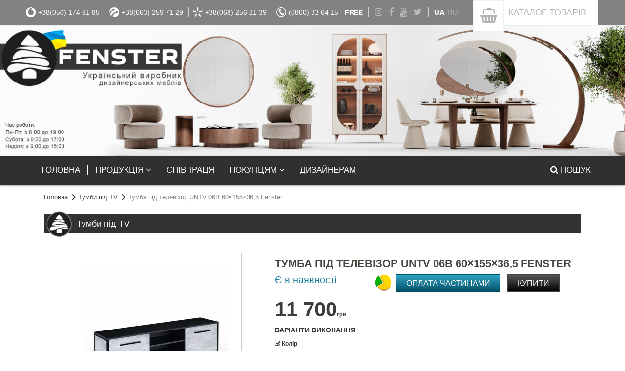

--- FILE ---
content_type: text/html; charset=UTF-8
request_url: https://fenster.ua/product/tumba-pod-televizor-untv-06b-60x155x365/
body_size: 10460
content:
<!DOCTYPE html> <html lang="ru-RU" prefix="og: http://ogp.me/ns#"> <head> 	 	<base href="https://fenster.ua/" /> 	<title>Тумби під телевізор | Найдешевші ціни в Україні</title> 	<meta http-equiv="Content-Type" content="text/html; charset=utf-8" /> 	<meta name="title" content="Тумби під телевізор | Найдешевші ціни в Україні" /> 	<meta name="keywords" content="тумба для тв, тумби під телевізор" /> 	<meta name="description" content="Купити тумби під телевізор виробника Fenster із ДСП за доступними цінами тільки на Fenster.ua" /> 	<meta name="viewport" content="width=device-width,user-scalable=no,minimum-scale=1"> 	<meta name="apple-mobile-web-app-capable" content="yes" /> 	<link rel="alternate" type="application/rss+xml" title="Тумба під телевізор UNTV 06B 60×155×36,5 Fenster - FENSTER - Український виробник дизайнерських меблів RSS Feed" href="https://fenster.ua/feed.xml" />   	<meta property="og:title" content="Тумби під телевізор | Найдешевші ціни в Україні" /> 	<meta property="og:type" content="article" /> 	<meta property="og:url" content="https://fenster.ua/product/tumba-pod-televizor-untv-06b-60x155x365/" /> 	<meta property="og:image" content="https://fenster.ua/resize/options/untv06b_60x150x365_urban_black_2_3.400x400.jpg" /> 	<meta property="og:description" content="" />   	<meta name="twitter:card" content="summary_large_image" /> 	<meta name="twitter:title" content="Тумби під телевізор | Найдешевші ціни в Україні" /> 	<meta name="twitter:description" content="" /> 	<meta name="twitter:image" content="https://fenster.ua/resize/options/untv06b_60x150x365_urban_black_2_3.400x400.jpg" /> 	<meta name="twitter:url" content="https://fenster.ua/product/tumba-pod-televizor-untv-06b-60x155x365/" /> 	<meta name="twitter:site" content="https://fenster.ua" />     <link rel="stylesheet" type="text/css" href="/css/css_fenster4/stylesheet/slider.css" />     <link rel="stylesheet" type="text/css" href="/css/css_fenster4/stylesheet/slider2.css" /> 	<link rel="canonical" href="https://fenster.ua/product/tumba-pod-televizor-untv-06b-60x155x365/" /> 	<link href="https://fenster.ua/favicon.ico" rel="shortcut icon" type="image/x-icon"/>  	 	 	 	 	 	 	<link rel="stylesheet" type="text/css" media="screen" href="/css/css_fenster4/bootstrap/css/bootstrap.min.css">  	<link href="/css/css_fenster4/stylesheet/newstyle.css?v=1721313250" rel="stylesheet" type="text/css" media="screen"/> 	 	<link rel="stylesheet" type="text/css" media="screen" href="/css/css_fenster4/bootstrap/stars/css/star-rating.min.css"> 	 	<link rel="stylesheet" type="text/css" href="/css/css_fenster4/stylesheet/zcallback_widget.css?v=1" media="screen" /> 	 	<link rel="stylesheet" type="text/css" media="screen" href="/css/css_fenster4/stylesheet/font-awesome.min.css"> 	 	 	<link rel="stylesheet" type="text/css" media="screen" href="/css/css_fenster4/bootstrap/css/bootstrap-theme.min.css">	 	<link rel="stylesheet" type="text/css" media="screen" href="/css/css_fenster4/bootstrap/jasny/jasny-bootstrap.min.css"> 			<link rel="stylesheet" type="text/css" href="/css/css_fenster4/javascript/fancybox/jquery.fancybox.css" media="screen" /> 		 		 	 			<link rel="stylesheet" type="text/css" media="screen" href="/css/css_fenster4/javascript/owl/owl.carousel.css"> 				 						  	<style> 		</style> 	 	<script type="text/javascript" src="/ajaxconst.js"></script> 	<script type="text/javascript" src="/css/css_fenster4/javascript/js_jquery.js"></script> 	 	<script>
		window.dataLayer = window.dataLayer || [];
		
		var loadScript = function(src){
		    var script = document.createElement("script");
			script.defer = true;
			script.src = src;
			document.querySelector("body").appendChild(script);
		}
	
		function endScripts(){
			var load = 0;
			document.addEventListener("scroll", function(e){
				if(load == 0){
				    loadScript('/css/css_fenster4/javascript/addScripts.js');
				    					load = 1;
				}
			});
		}
        </script>  		 		<!-- Google Tag Manager --> 		<script>
		(function(w,d,s,l,i){w[l]=w[l]||[];w[l].push({'gtm.start':new Date().getTime(),event:'gtm.js'});var f=d.getElementsByTagName(s)[0],
		j=d.createElement(s),dl=l!='dataLayer'?'&l='+l:'';j.async=true;j.src='https://www.googletagmanager.com/gtm.js?id='+i+dl;f.parentNode.insertBefore(j,f);
		})(window,document,'script','dataLayer','GTM-PKKFZ7X');
		</script> 		<!-- End Google Tag Manager -->  		<style> 			.img-responsive{ 				display: block; 				max-width: 100%; 				height: auto; 			} 			.m-auto {margin: 0 auto!important; float: none!important;} 			.mb-30 {margin-bottom: 30px} 		</style> 		 </head> <body>         <!-- Google Tag Manager (noscript) -->         <noscript><iframe src="https://www.googletagmanager.com/ns.html?id=GTM-PKKFZ7X"         height="0" width="0" style="display:none;visibility:hidden"></iframe></noscript>         <!-- End Google Tag Manager (noscript) -->  	<div class="canvas-res"></div> 	 	<div class="top-panel"> 		<div class="container main-container"> 	 			<div class="hidden-md hidden-lg"> 			 				<button type="button" class="navbar-toggle menu-box" data-target="#nav-main" data-toggle="offcanvas"> 					<span class="sr-only">Toggle navigation</span> 					<span class="icon-bar"></span> 					<span class="icon-bar"></span> 					<span class="icon-bar"></span> 				</button> 				 				<div class="hidden-xs"> 					<div class="separator"></div>  					<button type="button" class="navbar-toggle phone-box" data-target=".phones" data-toggle="offcanvas"> 						<span class="fa fa-phone"></span> 					</button>  					<div class="separator"></div> 					 					<button type="button" class="navbar-toggle" data-target=".social" data-toggle="offcanvas"> 						<span class="social-btn"></span> 					</button> 					 					<div class="separator"></div> 					 					<button type="button" class="navbar-toggle search-box" data-target=".search-form" data-toggle="offcanvas"> 						<span class="fa fa-search"></span> 					</button> 					 				</div> 			 			</div>  										<div class="phones offcanvas-sm"> 									<a href="tel:+380501749185"> 																			<i class="brand mts"></i> 						 												+38(050)  174 91 85 											</a>                   					<a href="tel:+380632597129"> 																			<i class="brand life"></i> 						 												+38(063)  259 71 29 											</a>                   					<a href="tel:+380682562139"> 																			<i class="brand kievstar"></i> 						 												+38(068)  256 21 39 											</a>                   					<a href="tel:+380800336415"> 																			<i class="brand free"></i> 						 												(0800) 33 64 15 - <strong>FREE</strong> 											</a>                   				</div> 						<div class="social offcanvas-sm"> 												<a href="https://www.instagram.com/fenster.ua/" target="_blank"><i class="fa fa-instagram"></i></a>				<a href="https://www.facebook.com/fenster.ukraine/" target="_blank"><i class="fa fa-facebook"></i></a>				<a href="https://www.youtube.com/channel/UC7Km_toBOvoMGHqCqVbhDog" target="_blank"><i class="fa fa-youtube"></i></a>				<a href="https://twitter.com/Fenster_biz_ua" target="_blank"><i class="fa fa-twitter"></i></a>							</div> 			<div class="pull-left languages-list"> 				<span class="active">ua</span><a href="/ru/product/tumba-pod-televizor-untv-06b-60x155x365/">ru</a> 			</div> 			<div class="pull-right shop-cart"> 				<a href="/" title="Кошик"> 					<div class="basket img-circle"> 						<i class="fa fa-shopping-basket"></i> 						<div class="scs" style="display: none"></div> 					</div> 											КАТАЛОГ <span class="catalog-btn-text"> ТОВАРІВ</span> 									</a> 			</div> 			 			<div class="adress offcanvas-sm"> 				<strong>Адреса інтернет магазину</strong> 				Україна м. Чернігів вул. Гребінки, 128 				Вибрати товар 				<strong>ГРАФІК РОБОТИ.</strong> 				8:00 до 19:00 <span>Без вихідних</span> 				<a href="/contact/" class="btn btn-danger">Дивитись на карті</a> 			</div>			 			 			<div class="search-form offcanvas-sm hidden-md hidden-lg"> 				<form action="/" method="get"> <div class="input-group"> 	<input type="text" class="form-control" name="searchstring" placeholder="Пошук..." value=""> 	<span class="input-group-btn"> 		<button class="btn btn-default no-shadow" type="submit">шукати</button> 	</span> </div> </form> 			</div> 			 			<div class="clearfix"></div> 		</div> 	</div> 	 	<div class="container top-container row-centered"> 		 			<div class="hero-block text-center">     <img src="[data-uri]"           alt="Баннер"          class="hero-image img-responsive center-block lazy" data-src="/css/css_fenster4/images/header_08.png">     <div class="hero-text">         <h1></h1>         <p></p>     </div> </div>  <style> .hero-block {     position: relative;     width: 100%; }  .hero-block img {     width: 100%;     height: auto; /* зберігає пропорції */ }  .hero-text {     position: absolute;     top: 50%;     left: 50%;     transform: translate(-50%, -50%);     color: #fff;     text-align: center;     text-shadow: 0 2px 6px rgba(0,0,0,0.6); }  /* 📱 Заміна картинки для мобільних екранів */ @media (max-width: 768px) {   .hero-image {     content: url("/css/css_fenster4/images/header_08_mobile.png");   } }  /* 📱 Горизонтальне положення (ландшафт) */ @media (max-width: 768px) and (orientation: landscape) {   .hero-image {     content: url("/css/css_fenster4/images/header_08_mobile_landscape.png");   } } </style>  		 		<div class="clearfix"></div> 	</div> 		 	<nav class="navbar top-menu"> 		<div class="container main-container"> 			<div class="canvas-solid-wrapper"> 				<div class="navbar-offcanvas offcanvas-sm navmenu-fixed-left nav-main" id="nav-main"> 					<ul class="nav navbar-nav"> 						<li><a href="/"><span>Головна</span></a></li> 						<li class="dropdown active"> 							<a href="#" class="dropdown-toggle" data-toggle="dropdown"><span>Продукція <i class="fa fa-angle-right"></i><i class="fa fa-angle-down"></i></span></a> 							<ul class="dropdown-menu dropdown-menu-left"> 																																		<li><a href="/catalog/prihozhaya/"><span><i class="fa fa-angle-right"></i>Передпокої</span></a></li>																	<li><a href="/catalog/nastennye-veshalki/"><span><i class="fa fa-angle-right"></i>Настінні вішаки</span></a></li>																	<li><a href="/catalog/veshalki-napolnye/"><span><i class="fa fa-angle-right"></i>Підлогові вішаки та стійки</span></a></li>																	<li><a href="/catalog/banketki/"><span><i class="fa fa-angle-right"></i>Банкетки</span></a></li>																																		<li><a href="/catalog/Pufi/"><span><i class="fa fa-angle-right"></i>Пуфи</span></a></li>																	<li><a href="/catalog/zerkala-i-torshery/"><span><i class="fa fa-angle-right"></i>Дзеркала</span></a></li>																																		<li><a href="/catalog/Tualetnye-stoliki/"><span><i class="fa fa-angle-right"></i>Туалетні столики</span></a></li>																																																			<li><a href="/catalog/stoly-i-stoliki/"><span><i class="fa fa-angle-right"></i>Письмові столи</span></a></li>																																		<li><a href="/catalog/tumby-ofisnye/"><span><i class="fa fa-angle-right"></i>Тумби офісні</span></a></li>																	<li><a href="/catalog/Komody/"><span><i class="fa fa-angle-right"></i>Комоди</span></a></li>																	<li><a href="/catalog/hostinniye/"><span><i class="fa fa-angle-right"></i>Вітальні</span></a></li>																	<li><a href="/catalog/shkafy-i-stellazhi/"><span><i class="fa fa-angle-right"></i>Шафи та стелажі</span></a></li>																	<li><a href="/catalog/tumba-pod-televizor/"><span><i class="fa fa-angle-right"></i>Тумби під TV</span></a></li>																	<li><a href="/catalog/Zhurnalnyy-stolik/"><span><i class="fa fa-angle-right"></i>Журнальні столики</span></a></li>																	<li><a href="/catalog/kresla/"><span><i class="fa fa-angle-right"></i>Дивани та крісла</span></a></li>																	<li><a href="/catalog/krovati/"><span><i class="fa fa-angle-right"></i>Ліжка</span></a></li>																	<li><a href="/catalog/Obedennye-stoly/"><span><i class="fa fa-angle-right"></i>Обідні столи</span></a></li>																	<li><a href="/catalog/Stilci/"><span><i class="fa fa-angle-right"></i>Стільці</span></a></li>																																		<li><a href="/catalog/tumbi/"><span><i class="fa fa-angle-right"></i>Приліжкові тумби</span></a></li>																	<li><a href="/catalog/detskie-stoly-i-stulya/"><span><i class="fa fa-angle-right"></i>Підліткові меблі</span></a></li>																																																																				<li><a href="/catalog/Konsolni-stoliki/"><span><i class="fa fa-angle-right"></i>Консольні столики</span></a></li>																	<li><a href="/catalog/Bari-i-bufeti/"><span><i class="fa fa-angle-right"></i>Бари і буфети</span></a></li>																	<li><a href="/catalog/Torsheri/"><span><i class="fa fa-angle-right"></i>Торшери</span></a></li>															</ul> 						</li> 						<li><a href="/about/"><span>Співпраця</span></a></li> 						 				 												<li class="dropdown"> 							<a href="#" class="dropdown-toggle" data-toggle="dropdown"><span>Покупцям <i class="fa fa-angle-right"></i><i class="fa fa-angle-down"></i></span></a> 							<ul class="dropdown-menu dropdown-menu-left"> 																	<li><a href="/info/dostavka-i-oplata/"><span><i class="fa fa-angle-right"></i>Доставка і оплата</span></a></li> 																	<li><a href="/info/politika-konfidencialnosti/"><span><i class="fa fa-angle-right"></i>Політика конфіденційності</span></a></li> 																	<li><a href="/info/about/"><span><i class="fa fa-angle-right"></i>Про нас</span></a></li> 																	<li><a href="/info/warranty/"><span><i class="fa fa-angle-right"></i>Гарантія</span></a></li> 																	<li><a href="/info/refund/"><span><i class="fa fa-angle-right"></i>Обмін та повернення</span></a></li> 																	<li><a href="/info/publicoffer/"><span><i class="fa fa-angle-right"></i>Публічна оферта</span></a></li> 																<li><a href="/contact/"><span><i class="fa fa-angle-right"></i>Контакти</span></a></li> 							</ul> 						</li> 																				<li><a href="/info/design/"><span>Дизайнерам</span></a></li> 											</ul> 					<ul class="nav navbar-nav navbar-right hidden-xs hidden-sm"> 						<li class="dropdown"> 							<a class="dropdown-toggle" href="#" data-toggle="dropdown"> 								<span><i class="fa fa-search"></i> Пошук</span> 							</a> 							<ul class="dropdown-menu"> 								<li class="search-form"> 									<form action="/" method="get"> <div class="input-group"> 	<input type="text" class="form-control" name="searchstring" placeholder="Пошук..." value=""> 	<span class="input-group-btn"> 		<button class="btn btn-default no-shadow" type="submit">шукати</button> 	</span> </div> </form> 								</li> 							</ul> 						</li> 					</ul> 				</div> 			</div> 		</div> 	</nav> 	  			<div class="container main-container"> <!-- Вся страница -->  <div id="main"> 	 	 	<div class="mainbg"> 				<div id="path"> 			<a href="/">Головна</a> 		   			  <i class="glyphicon glyphicon-menu-right"></i> <a href="catalog/tumba-pod-televizor/">Тумби під TV</a>		   			  <i class="glyphicon glyphicon-menu-right"></i> <span>Тумба під телевізор UNTV 06B 60×155×36,5 Fenster</span>		              		</div> 		<script type="application/ld+json">
		{
		 "@context": "http://schema.org",
		 "@type": "BreadcrumbList",
		 "itemListElement":
		 [
			{
			"@type": "ListItem",
			"position": 1,
			"item":
				{
					"@id": "https://fenster.ua/",
					"name": "Фенстер"
				}
			},
						{
				"@type": "ListItem",
				"position": 2,
				"item":
				{
					"@id": "https://fenster.ua/catalog/tumba-pod-televizor/",
					"name": "Тумби під TV"
				}
			},						{
				"@type": "ListItem",
				"position": 3,
				"item":
				{
					"@id": "https://fenster.ua/product/tumba-pod-televizor-untv-06b-60x155x365/",
					"name": "Тумба під телевізор UNTV 06B 60×155×36,5 Fenster"
				}
			}					 ]
		}
		</script> 		 				 				 		<div id="content"> 			            <h2 class="green-title icons mb-15"> 	<div class="text"> 		<a href="/catalog/tumba-pod-televizor/">Тумби під TV</a> 			</div> </h2>  <div class="product-detailed">  	<!-- Описание товара --> 	<div class="p0 col-sm-4 col-md-5 images-col text-center"> 		 		<div class="image posrel col-centered"> 																				 							 			<a id="adp691" 					href="/resize/options/untv06b_60x150x365_urban_black_2_3.800x800.jpg" 					rel="example_group" title="Тумба під телевізор UNTV 06B 60×155×36,5 - колір білий/чорний" 					data-size="800x800"  				> 			 				<div class="left-bar hidden visible-xs-block"> 															 									</div> 				 				<img  id="dp691" data-size="0x300" 									src="[data-uri]" alt="Тумба під телевізор UNTV 06B 60×155×36,5" title="Тумба під телевізор UNTV 06B 60×155×36,5 - колір білий/чорний" data-src="/resize/options/untv06b_60x150x365_urban_black_2_3.300x.jpg.webp" class=" lazy" 				/> 			</a> 		</div>   		<!-- Дополнительные фото продукта --> 				<div id="owl-thumb-box"> 			<div id="owl-thumb"> 																<div class="item"> 					<a href="/resize/products/untv06b_60x155x365_white_black.800x800.jpg" title="Тумба під телевізор UNTV 06B 60×155×36,5 - колір білий/чорний" rel="example_group"> 						<img src="[data-uri]" alt="Тумба під телевізор UNTV 06B 60×155×36,5"  title="Тумба під телевізор UNTV 06B 60×155×36,5 - колір білий/чорний" data-src="/resize/products/untv06b_60x155x365_white_black.100x100.jpg.webp" class=" lazy"/> 					</a> 				</div> 								<div class="item"> 					<a href="/resize/products/untv06b_60x150x365_urban_black_3.800x800.jpg" title="Тумба під телевізор UNTV 06B 60×155×36,5 – колір урбан/чорний" rel="example_group"> 						<img src="[data-uri]" alt="Тумба під телевізор UNTV 06B 60×155×36,5"  title="Тумба під телевізор UNTV 06B 60×155×36,5 – колір урбан/чорний" data-src="/resize/products/untv06b_60x150x365_urban_black_3.100x100.jpg.webp" class=" lazy"/> 					</a> 				</div> 								<div class="item"> 					<a href="/resize/products/untv06b_60x150x365_urban_black_2.800x800.jpg" title="Тумба під телевізор UNTV 06B 60×155×36,5 – колір урбан/чорний" rel="example_group"> 						<img src="[data-uri]" alt="Тумба під телевізор UNTV 06B 60×155×36,5"  title="Тумба під телевізор UNTV 06B 60×155×36,5 – колір урбан/чорний" data-src="/resize/products/untv06b_60x150x365_urban_black_2.100x100.jpg.webp" class=" lazy"/> 					</a> 				</div> 								<div class="item"> 					<a href="/resize/products/untv06b_60x150x365_urban_black_1.800x800.jpg" title="Тумба під телевізор UNTV 06B 60×155×36,5 – колір урбан/чорний" rel="example_group"> 						<img src="[data-uri]" alt="Тумба під телевізор UNTV 06B 60×155×36,5"  title="Тумба під телевізор UNTV 06B 60×155×36,5 – колір урбан/чорний" data-src="/resize/products/untv06b_60x150x365_urban_black_1.100x100.jpg.webp" class=" lazy"/> 					</a> 				</div> 								<div class="item"> 					<a href="/resize/products/izobrazhenie_viber_2020-01-31_14-39-16.800x800.jpg" title="Тумба під телевізор UNTV 06B 60×155×36,5 - колір білий/чорний" rel="example_group"> 						<img src="[data-uri]" alt="Тумба під телевізор UNTV 06B 60×155×36,5"  title="Тумба під телевізор UNTV 06B 60×155×36,5 - колір білий/чорний" data-src="/resize/products/izobrazhenie_viber_2020-01-31_14-39-16.100x100.jpg.webp" class=" lazy"/> 					</a> 				</div> 								<div class="item"> 					<a href="/resize/products/izobrazhenie_viber_2020-01-31_14-39-18.800x800.jpg" title="Тумба під телевізор UNTV 06B 60×155×36,5 - колір білий/чорний" rel="example_group"> 						<img src="[data-uri]" alt="Тумба під телевізор UNTV 06B 60×155×36,5"  title="Тумба під телевізор UNTV 06B 60×155×36,5 - колір білий/чорний" data-src="/resize/products/izobrazhenie_viber_2020-01-31_14-39-18.100x100.jpg.webp" class=" lazy"/> 					</a> 				</div> 								<div class="item"> 					<a href="/resize/products/izobrazhenie_viber_2020-01-31_14-39-19.800x800.jpg" title="Тумба під телевізор UNTV 06B 60×155×36,5 - колір білий/чорний" rel="example_group"> 						<img src="[data-uri]" alt="Тумба під телевізор UNTV 06B 60×155×36,5"  title="Тумба під телевізор UNTV 06B 60×155×36,5 - колір білий/чорний" data-src="/resize/products/izobrazhenie_viber_2020-01-31_14-39-19.100x100.jpg.webp" class=" lazy"/> 					</a> 				</div> 								<div class="item"> 					<a href="/resize/products/untv06b_60x150x365_white_1.800x800.jpg" title="Тумба під телевізор UNTV 06B 60×155×36,5 - колір білий" rel="example_group"> 						<img src="[data-uri]" alt="Тумба під телевізор UNTV 06B 60×155×36,5"  title="Тумба під телевізор UNTV 06B 60×155×36,5 - колір білий" data-src="/resize/products/untv06b_60x150x365_white_1.100x100.jpg.webp" class=" lazy"/> 					</a> 				</div> 								<div class="item"> 					<a href="/resize/products/untv06b_60x150x365_white_2.800x800.jpg" title="Тумба під телевізор UNTV 06B 60×155×36,5 - колір білий" rel="example_group"> 						<img src="[data-uri]" alt="Тумба під телевізор UNTV 06B 60×155×36,5"  title="Тумба під телевізор UNTV 06B 60×155×36,5 - колір білий" data-src="/resize/products/untv06b_60x150x365_white_2.100x100.jpg.webp" class=" lazy"/> 					</a> 				</div> 								<div class="item"> 					<a href="/resize/products/untv06b_60x150x365_white_3_4.800x800.jpg" title="Тумба під телевізор UNTV 06B 60×155×36,5 - колір білий" rel="example_group"> 						<img src="[data-uri]" alt="Тумба під телевізор UNTV 06B 60×155×36,5"  title="Тумба під телевізор UNTV 06B 60×155×36,5 - колір білий" data-src="/resize/products/untv06b_60x150x365_white_3_4.100x100.jpg.webp" class=" lazy"/> 					</a> 				</div> 								<div class="item"> 					<a href="/resize/products/untv06b_60x150x365_sonoma_black_1_2.800x800.jpg" title="Тумба під телевізор UNTV 06B 60×155×36,5 – колір дуб сонома/чорний" rel="example_group"> 						<img src="[data-uri]" alt="Тумба під телевізор UNTV 06B 60×155×36,5"  title="Тумба під телевізор UNTV 06B 60×155×36,5 – колір дуб сонома/чорний" data-src="/resize/products/untv06b_60x150x365_sonoma_black_1_2.100x100.jpg.webp" class=" lazy"/> 					</a> 				</div> 								<div class="item"> 					<a href="/resize/products/untv06b_60x150x365_sonoma_black_2_3.800x800.jpg" title="Тумба під телевізор UNTV 06B 60×155×36,5 – колір дуб сонома/чорний" rel="example_group"> 						<img src="[data-uri]" alt="Тумба під телевізор UNTV 06B 60×155×36,5"  title="Тумба під телевізор UNTV 06B 60×155×36,5 – колір дуб сонома/чорний" data-src="/resize/products/untv06b_60x150x365_sonoma_black_2_3.100x100.jpg.webp" class=" lazy"/> 					</a> 				</div> 								<div class="item"> 					<a href="/resize/products/untv06b_60x150x365_sonoma_black_3_4.800x800.jpg" title="Тумба під телевізор UNTV 06B 60×155×36,5 – колір дуб сонома/чорний" rel="example_group"> 						<img src="[data-uri]" alt="Тумба під телевізор UNTV 06B 60×155×36,5"  title="Тумба під телевізор UNTV 06B 60×155×36,5 – колір дуб сонома/чорний" data-src="/resize/products/untv06b_60x150x365_sonoma_black_3_4.100x100.jpg.webp" class=" lazy"/> 					</a> 				</div> 								<div class="item"> 					<a href="/resize/products/untv06b_60x150x365_urban_1.800x800.jpg" title="Тумба під телевізор UNTV 06B 60×155×36,5 - колір урбан" rel="example_group"> 						<img src="[data-uri]" alt="Тумба під телевізор UNTV 06B 60×155×36,5"  title="Тумба під телевізор UNTV 06B 60×155×36,5 - колір урбан" data-src="/resize/products/untv06b_60x150x365_urban_1.100x100.jpg.webp" class=" lazy"/> 					</a> 				</div> 								<div class="item"> 					<a href="/resize/products/untv06b_60x150x365_urban_2.800x800.jpg" title="Тумба під телевізор UNTV 06B 60×155×36,5 - колір урбан" rel="example_group"> 						<img src="[data-uri]" alt="Тумба під телевізор UNTV 06B 60×155×36,5"  title="Тумба під телевізор UNTV 06B 60×155×36,5 - колір урбан" data-src="/resize/products/untv06b_60x150x365_urban_2.100x100.jpg.webp" class=" lazy"/> 					</a> 				</div> 								<div class="item"> 					<a href="/resize/products/untv06b_60x150x365_urban_3.800x800.jpg" title="Тумба під телевізор UNTV 06B 60×155×36,5 - колір урбан" rel="example_group"> 						<img src="[data-uri]" alt="Тумба під телевізор UNTV 06B 60×155×36,5"  title="Тумба під телевізор UNTV 06B 60×155×36,5 - колір урбан" data-src="/resize/products/untv06b_60x150x365_urban_3.100x100.jpg.webp" class=" lazy"/> 					</a> 				</div> 								<div class="item"> 					<a href="/resize/products/untv06b_60x150x365_sonoma_1.800x800.jpg" title="Тумба під телевізор UNTV 06B 60×155×36,5 – колір дуб сонома" rel="example_group"> 						<img src="[data-uri]" alt="Тумба під телевізор UNTV 06B 60×155×36,5"  title="Тумба під телевізор UNTV 06B 60×155×36,5 – колір дуб сонома" data-src="/resize/products/untv06b_60x150x365_sonoma_1.100x100.jpg.webp" class=" lazy"/> 					</a> 				</div> 								<div class="item"> 					<a href="/resize/products/untv06b_60x150x365_sonoma_2.800x800.jpg" title="Тумба під телевізор UNTV 06B 60×155×36,5 – колір дуб сонома" rel="example_group"> 						<img src="[data-uri]" alt="Тумба під телевізор UNTV 06B 60×155×36,5"  title="Тумба під телевізор UNTV 06B 60×155×36,5 – колір дуб сонома" data-src="/resize/products/untv06b_60x150x365_sonoma_2.100x100.jpg.webp" class=" lazy"/> 					</a> 				</div> 								<div class="item"> 					<a href="/resize/products/untv06b_60x150x365_sonoma_3.800x800.jpg" title="Тумба під телевізор UNTV 06B 60×155×36,5 – колір дуб сонома" rel="example_group"> 						<img src="[data-uri]" alt="Тумба під телевізор UNTV 06B 60×155×36,5"  title="Тумба під телевізор UNTV 06B 60×155×36,5 – колір дуб сонома" data-src="/resize/products/untv06b_60x150x365_sonoma_3.100x100.jpg.webp" class=" lazy"/> 					</a> 				</div> 							</div> 		</div> 				<!-- Дополнительные фото продукта (The End)--> 		<div class="clear"></div> 	</div>  	<div class="info-col col-xs-12 col-sm-8 col-md-7 pr-0">  		  		<div class="row"> 		 			<div class="icol col-xs-12"> 				<h1>Тумба під телевізор UNTV 06B 60×155×36,5 Fenster</h1> 			</div> 			 			<div class="col-xs-12 col-sm-5 col-md-4"> 				<div class="row"> 					<div class="col-xs-12"> 						<div class="in_stock">Є в наявності</div> 					</div> 					 					<div class="hidden-xs col-sm-12 icol"> 						<ul class="list-inline"> 																				</ul> 					                     </div> 					 					<div class="col-xs-4 col-sm-12 price icol" id="oldprice691" style="display:none"> 						<span class="old_price" title="Стара ціна"><span>0</span><font class="sign">грн</font></span><br> 					</div>  										<div class="col-xs-8 col-sm-4 col-md-3 price"> 						<span id="vnewprice691"><span>11 700</span><font class="sign">грн</font></span> 					</div> 									</div> 				             </div>  			 						<div class="col-xs-12 col-sm-7 col-md-8 bottons-row"> 				 				<img src="[data-uri]" alt="ПриватБанк" style="width: 35px; vertical-align: top; margin-right: 5px;" data-src="/css/css_fenster4/images/pp_logo.png.webp" class=" lazy"/> 				<a href="/add2cart/691" data-form="#product-form691" class="btn btn-danger ajaxcart product-buy">Оплата частинами</a> 				<a href="/add2cart/691" data-form="#product-form691" class="btn btn-success ajaxcart product-buy">Купити</a> 				 			</div> 						 	 						 		</div> 		 		 		  	   <div class="mb-10"> 								</div> 		<div class="clearfix"></div> 	    		 				<div class="clear"></div> 		 						 		<form method="get" action="/add2cart/691" id="product-form691" class="product-form" data-id="691"> 		 		 			<label class="small-title">Варіанти виконання</label> 												<div class="options"> 					<div class="title"><i class="fa fa-check-square-o"></i> Колір</div> 											<div class="form-group form-group-sm m0"> 							 							<div class="btn-group" data-toggle="buttons"> 															 								<label class="btn btn-sm btn-default" title="Колір: білий"> 									<span> 										<img src="[data-uri]" alt="білий" class="thumbnail lazy" data-src="https://fenster.ua/resize/variants/white2.25x25.jpg">										<input type="radio" name="values_id[2]" id="variant8078" value="8078" class="ajaxselect" data-product="691" required> 									</span> 									<span>білий</span> 								</label> 															 								<label class="btn btn-sm btn-default" title="Колір: дуб сонома"> 									<span> 										<img src="[data-uri]" alt="дуб сонома" class="thumbnail lazy" data-src="https://fenster.ua/resize/variants/dub_sonoma_50x50.25x25.jpg">										<input type="radio" name="values_id[2]" id="variant8079" value="8079" class="ajaxselect" data-product="691" required> 									</span> 									<span>дуб сонома</span> 								</label> 															 								<label class="btn btn-sm btn-default" title="Колір: урбан"> 									<span> 										<img src="[data-uri]" alt="урбан" class="thumbnail lazy" data-src="https://fenster.ua/resize/variants/urban_1.25x25.jpg">										<input type="radio" name="values_id[2]" id="variant8080" value="8080" class="ajaxselect" data-product="691" required> 									</span> 									<span>урбан</span> 								</label> 															 								<label class="btn btn-sm btn-default" title="Колір: білий/чорний"> 									<span> 										<img src="[data-uri]" alt="білий/чорний" class="thumbnail lazy" data-src="https://fenster.ua/resize/variants/white-black.25x25.jpg">										<input type="radio" name="values_id[2]" id="variant8081" value="8081" class="ajaxselect" data-product="691" required> 									</span> 									<span>білий/чорний</span> 								</label> 															 								<label class="btn btn-sm btn-default active" title="Колір: урбан/чорний"> 									<span> 										<img src="[data-uri]" alt="урбан/чорний" class="thumbnail lazy" data-src="https://fenster.ua/resize/variants/urban-black.25x25.jpg">										<input type="radio" name="values_id[2]" id="variant8083" value="8083" class="ajaxselect" data-product="691" required checked> 									</span> 									<span>урбан/чорний</span> 								</label> 															 								<label class="btn btn-sm btn-default" title="Колір: дуб сонома/чорний"> 									<span> 										<img src="[data-uri]" alt="дуб сонома/чорний" class="thumbnail lazy" data-src="https://fenster.ua/resize/variants/sonoma-black_1.25x25.jpg">										<input type="radio" name="values_id[2]" id="variant8091" value="8091" class="ajaxselect" data-product="691" required> 									</span> 									<span>дуб сонома/чорний</span> 								</label> 														</div> 						</div> 									</div> 																																																											 				<div class="clearfix"></div> 			 				<div class="advanced-features"> 					<label class="small-title">Основні характеристики</label> 																																		<div class="row no-gutter"> 								<div class="col-xs-5 name">Матеріал</div> 								<div class="col-xs-7 text-right"> 								метал, ЛДСП								</div> 							</div> 																															<div class="row no-gutter"> 								<div class="col-xs-5 name">Покриття</div> 								<div class="col-xs-7 text-right"> 								порошкове термофарбування								</div> 							</div> 																															<div class="row no-gutter"> 								<div class="col-xs-5 name">Матеріал упаковки</div> 								<div class="col-xs-7 text-right"> 								гофрований короб								</div> 							</div> 																															<div class="row no-gutter hide"> 								<div class="col-xs-5 name">Розміри виробу (ВхШхГ)</div> 								<div class="col-xs-7 text-right"> 								600x1550x365								</div> 							</div> 																															<div class="row no-gutter hide"> 								<div class="col-xs-5 name">Країна-виробник товару</div> 								<div class="col-xs-7 text-right"> 								Україна								</div> 							</div> 																															<div class="row no-gutter hide"> 								<div class="col-xs-5 name">Гарантія</div> 								<div class="col-xs-7 text-right"> 								24								</div> 							</div> 																													<div class="text-right"><a href="#" class="viewall">Показати всі характеристики</a></div> 									</div> 		</form> 				 		 	</div> 		 	<div class="clearfix"></div>   		<div class="description"> 		<div style="text-align: center;"><img alt="" src="[data-uri]" style="width: 600px; height: 600px;" data-src="/userfiles/images/UNTV06B_60x155x36%2C5_white_black.jpg" class=" lazy" /></div>  		<div class="clearfix"></div> 	</div> 	   	 	 	<div class="product-advt row"> <div class="col-xs-6 col-sm-4 col-md-2">  <div class="icon shipping"></div> <div class="title">ДОСТАВКА<br>1 - 2 ДНЯ</div> </div> <div class="col-xs-6 col-sm-4 col-md-2">  <div class="icon warranty"></div> <div class="title">ГАРАНТІЯ 24<br>МІСЯЦЯ</div> </div> <div class="col-xs-6 col-sm-4 col-md-2">  <div class="icon return"></div> <div class="title">ОБМІН / ПОВЕРНЕННЯ<br>14 ДНІВ</div> </div> <div class="col-xs-6 col-sm-4 col-md-2">  <div class="icon bestprice"></div> <div class="title">КРАЩА ЦІНА ВІД<br>ВИРОБНИКА</div> </div> <div class="col-xs-6 col-sm-4 col-md-2">  <div class="icon quality"></div> <div class="title">ТІЛЬКИ ЯКІСНА<br>ПРОДУКЦІЯ!</div> </div> <div class="col-xs-6 col-sm-4 col-md-2">  <div class="icon prepay"></div> <div class="title">ПЕРЕДОПЛАТА / ПІСЛЯПЛАТА</div> </div> </div> 	 	<div id="reviews"> 	 		<a href="#rewiew-write" class="btn btn-success product-button pull-right thickbox" id="rewiew-write-btn">Залишити відгук</a> 		<div class="clearfix"></div> 	 		<h2 class="green-title"> 			<div class="text"> 				 <i class="fa fa-pencil-square-o"></i> Залишити відгук			</div> 		</h2> 		 		<div id="rewiew-write" style="display: none"> 		 			<div id="review_result"></div>  			<form action="/core/core_comments.php" method="post" id="review_form"> 				<div class="form-group col-sm-6"> 					<label for="cust_firstname" class="control-label">Ваше ім'я</label> 					<input class="form-control" type="text" name="first_name" id="first_name" placeholder="Ваше имя" value="" required> 				</div>  				<div class="form-group col-sm-6"> 					<label for="email" class="control-label">E-mail</label> 					<input class="form-control" type="email" name="email" id="email" placeholder="Почтовый ящик" value="" data-error="Введен некоректный email адрес" required /> 					<div class="help-block with-errors"></div> 				</div>  				<div class="form-group col-sm-12"> 					<label for="review" class="control-label">Нам дуже важливо знати вашу думку!</label> 					<textarea class="form-control" name="review" id="review" rows="3" placeholder="Текст комментария" required></textarea> 				</div>  				<div class="form-group col-sm-12"> 					<label for="cust_firstname" class="control-label">Ваша оцінка </label> 					<input type="number" name="mark" value="5" max="5" step="1" data-size="xs" id="product-rating"> 				</div>  				<div class="form-group"> 					<div class="col-sm-12"> 						<label for="captcha">Захисний код</label> 					</div> 					 					<div class="clearfix"></div> 					 					<div class="col-sm-4"> 						<input type="text" class="form-control" id="captcha" name="captcha" value="" required /> 					</div> 					 					<div class="col-sm-4"> 						<img id="cap" src="[data-uri]" alt="code" onclick="this.src='./core/core_captcha.php?'+Math.random()" style="cursor:pointer;" title="Обновить капчу" data-src="./core/core_captcha.php?7182" class=" lazy"/> 					</div> 					 					<div class="col-sm-4 text-right"> 						<input name="productID" id="productID" value="691" type="hidden" /> 						<button type="submit" class="btn btn-success" name="send_review">Отправить</button> 					</div> 					 					<div class="clearfix"></div> 				</div>  			</form> 		</div> 	</div> 	 	         	  		<div class="grid-item itemsList"> 		<h2 class="green-title"><div class="text">Супутні товари</div></h2> 		<ul class="products list-inline row-centered"> 					     <!-- Товар--> <li class="col-md-3 col-sm-6 col-xs-12 col-centered"> <div class="product" data-id="680"> 	<!-- Фото товара --> 	<div class="image col-xs-4 img-resize"> 		<a href="/product/komod-tehas/"> 		 		 			<div class="left-bar"> 												 							</div> 		 			<div class="right-bar"> 				<ul class="colors list-unstyled" title="Варіанти кольорів"> 		 				<li title="бук"><img src="[data-uri]" alt="бук" class="p0 lazy" data-src="https://fenster.ua/resize/variants/buk3.20x20.jpg"></li>				<li title="білий"><img src="[data-uri]" alt="білий" class="p0 lazy" data-src="https://fenster.ua/resize/variants/white2.20x20.jpg"></li>				<li title="венге"><img src="[data-uri]" alt="венге" class="p0 lazy" data-src="https://fenster.ua/resize/variants/venge-3.20x20.jpg"></li>				<li title="коричневий"><img src="[data-uri]" alt="коричневий" class="p0 lazy" data-src="https://fenster.ua/resize/variants/kor2.20x20.jpg"></li>				<li title="чорний"><img src="[data-uri]" alt="чорний" class="p0 lazy" data-src="https://fenster.ua/resize/variants/chernyy.20x20.jpg"></li>				<li title="дуб сонома"><img src="[data-uri]" alt="дуб сонома" class="p0 lazy" data-src="https://fenster.ua/resize/variants/dub_sonoma_50x50.20x20.jpg"></li>				<li title="урбан"><img src="[data-uri]" alt="урбан" class="p0 lazy" data-src="https://fenster.ua/resize/variants/urban_1.20x20.jpg"></li>				</ul>  			</div>   							 								 				<img src="[data-uri]" alt="Комод Техас Чорний" id="dp680" data-src="https://fenster.ua/resize/products/glavn1m.x250.jpg.webp" class=" lazy"/> 					</a> 	</div> 	<!-- Фото товара (The End) -->  	<div class="product_info col-xs-8">  			<div class="info"> 				<div class="in-stock">Є в наявності</div> 				 				<div class="category-name"></div> 				<h3><a href="/product/komod-tehas/" class="product-name">Комод Техас Чорний Fenster</a></h3> 			 				 				<div class="annotation"><ul class="colors list-unstyled" title="Варіанти кольорів"> 		 				<li title="бук"><img src="[data-uri]" alt="бук" class="p0 lazy" data-src="https://fenster.ua/resize/variants/buk3.20x20.jpg"></li>				<li title="білий"><img src="[data-uri]" alt="білий" class="p0 lazy" data-src="https://fenster.ua/resize/variants/white2.20x20.jpg"></li>				<li title="венге"><img src="[data-uri]" alt="венге" class="p0 lazy" data-src="https://fenster.ua/resize/variants/venge-3.20x20.jpg"></li>				<li title="коричневий"><img src="[data-uri]" alt="коричневий" class="p0 lazy" data-src="https://fenster.ua/resize/variants/kor2.20x20.jpg"></li>				<li title="чорний"><img src="[data-uri]" alt="чорний" class="p0 lazy" data-src="https://fenster.ua/resize/variants/chernyy.20x20.jpg"></li>				<li title="дуб сонома"><img src="[data-uri]" alt="дуб сонома" class="p0 lazy" data-src="https://fenster.ua/resize/variants/dub_sonoma_50x50.20x20.jpg"></li>				<li title="урбан"><img src="[data-uri]" alt="урбан" class="p0 lazy" data-src="https://fenster.ua/resize/variants/urban_1.20x20.jpg"></li>				</ul> </div> 			</div> 			 			<div class="tocart-row"> 				<div class="price"> 									<span class="old_price" title="Стара ціна" style="display:none"><span>0</span><font class="sign">грн</font></span><br> 					<span id="vnewprice680"><span>14 500</span><font class="sign">грн</font></span> 								</div> 				 									<a href="./add2cart/680" data-id="680" class="btn btn-success ajaxcart product-buy"><span>Купити</span></a> 								 			</div>  	 	</div> 	  	 	<div class="clearfix"></div> </div> </li>  					     <!-- Товар--> <li class="col-md-3 col-sm-6 col-xs-12 col-centered"> <div class="product" data-id="642"> 	<!-- Фото товара --> 	<div class="image col-xs-4 img-resize"> 		<a href="/product/tumba-ofisnaya-04/"> 		 		 			<div class="left-bar"> 												 							</div> 		 			<div class="right-bar"> 				<ul class="colors list-unstyled" title="Варіанти кольорів"> 		 				<li title="бук"><img src="[data-uri]" alt="бук" class="p0 lazy" data-src="https://fenster.ua/resize/variants/buk3.20x20.jpg"></li>				<li title="білий"><img src="[data-uri]" alt="білий" class="p0 lazy" data-src="https://fenster.ua/resize/variants/white2.20x20.jpg"></li>				<li title="венге"><img src="[data-uri]" alt="венге" class="p0 lazy" data-src="https://fenster.ua/resize/variants/venge-3.20x20.jpg"></li>				<li title="коричневий"><img src="[data-uri]" alt="коричневий" class="p0 lazy" data-src="https://fenster.ua/resize/variants/kor2.20x20.jpg"></li>				<li title="дуб сонома"><img src="[data-uri]" alt="дуб сонома" class="p0 lazy" data-src="https://fenster.ua/resize/variants/dub_sonoma_50x50.20x20.jpg"></li>				<li title="урбан"><img src="[data-uri]" alt="урбан" class="p0 lazy" data-src="https://fenster.ua/resize/variants/urban_1.20x20.jpg"></li>				</ul>  			</div>   							 								 				<img src="[data-uri]" alt="Тумба офісна 04" id="dp642" data-src="https://fenster.ua/resize/products/tumba_04_white.x250.jpg.webp" class=" lazy"/> 					</a> 	</div> 	<!-- Фото товара (The End) -->  	<div class="product_info col-xs-8">  			<div class="info"> 				<div class="in-stock">Є в наявності</div> 				 				<div class="category-name"></div> 				<h3><a href="/product/tumba-ofisnaya-04/" class="product-name">Тумба офісна 04 Fenster</a></h3> 			 				 				<div class="annotation"><ul class="colors list-unstyled" title="Варіанти кольорів"> 		 				<li title="бук"><img src="[data-uri]" alt="бук" class="p0 lazy" data-src="https://fenster.ua/resize/variants/buk3.20x20.jpg"></li>				<li title="білий"><img src="[data-uri]" alt="білий" class="p0 lazy" data-src="https://fenster.ua/resize/variants/white2.20x20.jpg"></li>				<li title="венге"><img src="[data-uri]" alt="венге" class="p0 lazy" data-src="https://fenster.ua/resize/variants/venge-3.20x20.jpg"></li>				<li title="коричневий"><img src="[data-uri]" alt="коричневий" class="p0 lazy" data-src="https://fenster.ua/resize/variants/kor2.20x20.jpg"></li>				<li title="дуб сонома"><img src="[data-uri]" alt="дуб сонома" class="p0 lazy" data-src="https://fenster.ua/resize/variants/dub_sonoma_50x50.20x20.jpg"></li>				<li title="урбан"><img src="[data-uri]" alt="урбан" class="p0 lazy" data-src="https://fenster.ua/resize/variants/urban_1.20x20.jpg"></li>				</ul> </div> 			</div> 			 			<div class="tocart-row"> 				<div class="price"> 									<span class="old_price" title="Стара ціна" style="display:none"><span>0</span><font class="sign">грн</font></span><br> 					<span id="vnewprice642"><span>5 000</span><font class="sign">грн</font></span> 								</div> 				 									<a href="./add2cart/642" data-id="642" class="btn btn-success ajaxcart product-buy"><span>Купити</span></a> 								 			</div>  	 	</div> 	  	 	<div class="clearfix"></div> </div> </li>  					     <!-- Товар--> <li class="col-md-3 col-sm-6 col-xs-12 col-centered"> <div class="product" data-id="597"> 	<!-- Фото товара --> 	<div class="image col-xs-4 img-resize"> 		<a href="/product/stol-univer-6/"> 		 		 			<div class="left-bar"> 												 							</div> 		 			<div class="right-bar"> 				<ul class="colors list-unstyled" title="Варіанти кольорів"> 					 				<li title="коричневий"><img src="[data-uri]" alt="коричневий" class="p0 lazy" data-src="https://fenster.ua/resize/variants/kor.20x20.jpg"></li>				<li title="дуб сонома"><img src="[data-uri]" alt="дуб сонома" class="p0 lazy" data-src="https://fenster.ua/resize/variants/soloma2.20x20.jpg"></li>				<li title="венге"><img src="[data-uri]" alt="венге" class="p0 lazy" data-src="https://fenster.ua/resize/variants/venge4.20x20.jpg"></li>				<li title="бук"><img src="[data-uri]" alt="бук" class="p0 lazy" data-src="https://fenster.ua/resize/variants/buk3_1.20x20.jpg"></li>				<li title="урбан"><img src="[data-uri]" alt="урбан" class="p0 lazy" data-src="https://fenster.ua/resize/variants/urban.20x20.jpg"></li>				<li title="чорний"><img src="[data-uri]" alt="чорний" class="p0 lazy" data-src="https://fenster.ua/resize/variants/black.20x20.jpg"></li>				<li title="білий"><img src="[data-uri]" alt="білий" class="p0 lazy" data-src="https://fenster.ua/resize/variants/white.20x20.jpg"></li>				<li title="аліканте"><img src="[data-uri]" alt="аліканте" class="p0 lazy" data-src="https://fenster.ua/resize/variants/alicante.20x20.jpg"></li>				</ul>  			</div>   							 								 				<img src="[data-uri]" alt="Стіл Універ 6" id="dp597" data-src="https://fenster.ua/resize/products/univer_6_b_alicante.x250.jpg.webp" class=" lazy"/> 					</a> 	</div> 	<!-- Фото товара (The End) -->  	<div class="product_info col-xs-8">  			<div class="info"> 				<div class="in-stock">Є в наявності</div> 				 				<div class="category-name"></div> 				<h3><a href="/product/stol-univer-6/" class="product-name">Стіл Універ 6 Fenster</a></h3> 			 				 				<div class="annotation"><ul class="colors list-unstyled" title="Варіанти кольорів"> 					 				<li title="коричневий"><img src="[data-uri]" alt="коричневий" class="p0 lazy" data-src="https://fenster.ua/resize/variants/kor.20x20.jpg"></li>				<li title="дуб сонома"><img src="[data-uri]" alt="дуб сонома" class="p0 lazy" data-src="https://fenster.ua/resize/variants/soloma2.20x20.jpg"></li>				<li title="венге"><img src="[data-uri]" alt="венге" class="p0 lazy" data-src="https://fenster.ua/resize/variants/venge4.20x20.jpg"></li>				<li title="бук"><img src="[data-uri]" alt="бук" class="p0 lazy" data-src="https://fenster.ua/resize/variants/buk3_1.20x20.jpg"></li>				<li title="урбан"><img src="[data-uri]" alt="урбан" class="p0 lazy" data-src="https://fenster.ua/resize/variants/urban.20x20.jpg"></li>				<li title="чорний"><img src="[data-uri]" alt="чорний" class="p0 lazy" data-src="https://fenster.ua/resize/variants/black.20x20.jpg"></li>				<li title="білий"><img src="[data-uri]" alt="білий" class="p0 lazy" data-src="https://fenster.ua/resize/variants/white.20x20.jpg"></li>				<li title="аліканте"><img src="[data-uri]" alt="аліканте" class="p0 lazy" data-src="https://fenster.ua/resize/variants/alicante.20x20.jpg"></li>				</ul> </div> 			</div> 			 			<div class="tocart-row"> 				<div class="price"> 									<span class="old_price" title="Стара ціна" style="display:none"><span>0</span><font class="sign">грн</font></span><br> 					<span id="vnewprice597"><span>8 100</span><font class="sign">грн</font></span> 								</div> 				 									<a href="./add2cart/597" data-id="597" class="btn btn-success ajaxcart product-buy"><span>Купити</span></a> 								 			</div>  	 	</div> 	  	 	<div class="clearfix"></div> </div> </li>  				</ul> 	</div> 		 	 	 		 	<!-- Описание товара (The End)-->    </div>  <script type="text/javascript">
var google_tag_params = {
dynx_itemid: '691',
dynx_pagetype: 'offerdetail',
dynx_totalvalue: '11700'
};
</script> <script type="text/javascript">
/* <![CDATA[ */
var google_conversion_id = 879792362;
var google_custom_params = window.google_tag_params;
var google_remarketing_only = true;
/* ]]> */
</script> <script type="text/javascript" async src="//www.googleadservices.com/pagead/conversion.js"></script> <noscript> <div style="display:inline;"> <img height="1" width="1" style="border-style:none;" alt="" src="[data-uri]" data-src="//googleads.g.doubleclick.net/pagead/viewthroughconversion/879792362/?guid=ON&amp;script=0" class=" lazy"/> </div> </noscript>     		</div> 	</div>   </div> </div> 	 	<!-- убрал блок карта Google --> 	<!--<div class="footer-map">  		<div id="map_fenster" class="hidden-xs"> 			<iframe src="https://www.google.com/maps/embed?pb=!1m18!1m12!1m3!1d2483.207292055009!2d31.247477251414953!3d51.5094128795354!2m3!1f0!2f0!3f0!3m2!1i1024!2i768!4f13.1!3m3!1m2!1s0x46d5463aac386d57%3A0xd21f3f83c504a925!2z0YPQuy4g0JPRgNC10LHQuNC90LrQuCwgMTI4LCDQp9C10YDQvdC40LPQvtCyLCDQp9C10YDQvdC40LPQvtCy0YHQutCw0Y8g0L7QsdC70LDRgdGC0YwsIDE0MDAw!5e0!3m2!1sru!2sua!4v1588250165203!5m2!1sru!2sua" width="100%" height="100%" frameborder="0" style="border:0;" allowfullscreen="" aria-hidden="false" tabindex="0"></iframe> 		</div>  		<div class="container main-container"> 			<div class="contact-box"> 				<div class="title">Контакти</div> 				<p>Україна м. Чернігів вул. Гребінки, 128</p> 								<div><a href="tel:050 174 91 85">+38(050)  174 91 85</a></div> 								<div><a href="tel:063 259 71 29">+38(063)  259 71 29</a></div> 								<div><a href="tel:068 256 21 39">+38(068)  256 21 39</a></div> 								<div><a href="tel:080 033 64 15">+38(080)  033 64 15</a></div> 								<br> 				<div>E-mail: fensterweb@gmail.com</div> 			</div> 		</div> 	</div> 	-->   		<div class="subscribe"> 		<div class="container main-conteiner"> 		 			<div class="hidden-sm"> 				<div id="subscribe-inputs"> 					<form id="subscribe-form" class="row"> 						<div class="col-xs-12 sub-result"></div> 				 						<div class="col-xs-12 col-md-3 title hidden-sm">Підпишись на нас!</div> 					 						<div class="form-group col-xs-12 col-md-3"> 							<input class="form-control" type="text" name="name" placeholder="Ваше имя" value="" required /> 						</div> 						<div class="form-group col-xs-12 col-md-3"> 							<input class="form-control" type="text" name="email" placeholder="Ваш email" value="" required /> 						</div> 						 						<div class="form-group col-xs-12 col-md-3"> 							<button type="submit" class="btn btn-success" name="send_subscribe">Підписатися</button> 						</div>  					</form> 				</div> 			</div> 			 			<div class="hidden visible-sm-block"> 				<div class="col-sm-6 title">Підпишись на нас!</div> 				<div class="form-group col-sm-6"> 					<a href="#subscribe-inputs" class="btn btn-success show-form">Підписатися</a> 				</div> 			</div> 		</div> 	</div> 	  	<!-- Футер --> 	<footer class="footer"> 		<div class="container main-container"> 			<nav class="navbar"> 				<div class="navbar-header"> 					<a class="navbar-brand logo" href="/"><img src="[data-uri]" alt="Тумба під телевізор UNTV 06B 60×155×36,5 Fenster - FENSTER - Український виробник дизайнерських меблів" title="Тумба під телевізор UNTV 06B 60×155×36,5 Fenster - FENSTER - Український виробник дизайнерських меблів" data-src="/css/css_fenster4/images/footer-logo.png.webp" class=" lazy"/></a> 				</div> 				<div id="footer-navbar" class="hidden visible-md-block visible-lg-block"> 					<ul class="nav navbar-nav navbar-right"> 						<li><a href="/"><span>Головна</span></a></li> 						<li><a href="/about/"><span>Співпраця</span></a></li> 						<li><a href="/info/dostavka-i-oplata/"><span>Доставка та оплата</span></a></li> 						<li><a href="/pages/"><span>Статті</span></a></li> 																				<li><a href="/info/politika-konfidencialnosti/"><span>Політика конфіденційності</span></a></li> 												<li><a href="/contact/"><span>Контакти</span></a></li> 					</ul> 				</div> 			</nav> 		</div> 		<hr> 		<div class="container main-container"> 			<div class="row"> 				<div class="col-xs-12 col-sm-7">2014-2026 &copy; FENSTER - Український виробник дизайнерських меблів</div> 				<div class="col-xs-12 col-sm-1"></div> 				<div class="col-xs-12 col-sm-4 social text-right"> 															<a href="https://www.instagram.com/fenster.ua/" target="_blank"><i class="fa fa-instagram"></i></a>					<a href="https://www.facebook.com/fenster.ukraine/" target="_blank"><i class="fa fa-facebook"></i></a>					<a href="https://www.youtube.com/channel/UC7Km_toBOvoMGHqCqVbhDog" target="_blank"><i class="fa fa-youtube"></i></a>					<a href="https://twitter.com/Fenster_biz_ua" target="_blank"><i class="fa fa-twitter"></i></a>									</div> 			</div> 		</div> 	</footer> 	<!-- Футер (The End)-->     	 	  	<!--<script defer src="/css/css_fenster4/javascript/echo.min.js"></script>--> 	<script defer src="/css/css_fenster4/bootstrap/js/bootstrap.min.js"></script> 	   	<!--<script defer src="/css/css_fenster4/bootstrap/jasny/jasny-bootstrap.min.js"></script>-->  			<script defer type="text/javascript" src="/css/css_fenster4/javascript/fancybox/jquery.fancybox.pack.js"></script>         <!--<script  defer src="https://cdn.jsdelivr.net/gh/fancyapps/fancybox@3.5.7/dist/jquery.fancybox.min.js"></script>--> 				 						<script defer type="text/javascript" src="/css/css_fenster4/javascript/owl/owl.carousel.js"></script> 							<script defer type="text/javascript" src="/css/css_fenster4/javascript/readmore.js"></script> 		 				 	 			<script defer src="/css/css_fenster4/bootstrap/stars/js/star-rating.min.js"></script> 			<script defer src="/css/css_fenster4/bootstrap/stars/js/star-rating_locale_ru.js"></script> 			  	<script defer src="/css/css_fenster4/bootstrap/js/validator.js"></script> 	<!--<script type="text/javascript" src="/css/css_fenster4/callme/js/callme.min.js" defer></script>--> 	 	 	<script defer type="text/javascript" src='/css/css_fenster4/javascript/js_scripts.js?v=1738700858'></script> 	 	<script src="/css/css_fenster4/javascript/slider.js"></script> 	<script defer src="/css/css_fenster4/javascript/lazyload.min.js"></script>	 		 	<script>
		$(function(){ 
			document.querySelector(".search-box").addEventListener("click", function(e){
				document.querySelector(".search-form").classList.toggle("in");
				document.querySelector("#nav-main").classList.remove("in");
			});
			document.querySelector(".menu-box").addEventListener("click", function(e){
				document.querySelector("#nav-main").classList.toggle("in");
				document.querySelector(".search-form").classList.remove("in");
			});
					ToMobileContent() 
				})
	</script>  		 	 	<script defer src="/css/css_fenster4/javascript/end.js"></script> 		 <script defer src="https://static.cloudflareinsights.com/beacon.min.js/vcd15cbe7772f49c399c6a5babf22c1241717689176015" integrity="sha512-ZpsOmlRQV6y907TI0dKBHq9Md29nnaEIPlkf84rnaERnq6zvWvPUqr2ft8M1aS28oN72PdrCzSjY4U6VaAw1EQ==" data-cf-beacon='{"version":"2024.11.0","token":"63634a6d2dad4db696a663f963d397ce","r":1,"server_timing":{"name":{"cfCacheStatus":true,"cfEdge":true,"cfExtPri":true,"cfL4":true,"cfOrigin":true,"cfSpeedBrain":true},"location_startswith":null}}' crossorigin="anonymous"></script>
</body> </html>

--- FILE ---
content_type: text/css
request_url: https://fenster.ua/css/css_fenster4/stylesheet/slider.css
body_size: 277
content:
@import url('https://fonts.googleapis.com/css?family=Open+Sans|Roboto');

body {
    color: #4f4f5a;
    font-family: 'Roboto', sans-serif;
    font-size: 16px;
    padding: 0;
    margin: 0;
}

#slider-wrap{ 
    max-width:970px;
    margin: 0 auto;
    margin-bottom: 20px;
}

#active-slide {
    width: 100%;
    position: relative;
    overflow: hidden;
    -webkit-user-select: none;
    -moz-user-select: none;
    -ms-user-select: none;
    -o-user-select: none;
    user-select: none;
}

#slider{
    margin: 0;
    padding: 0;
    -webkit-transition: 1s;
    -o-transition: 1s;
    transition: 1s;
    -webkit-transition-timing-function: ease-in-out;
    -o-transition-timing-function: ease-in-out;
    transition-timing-function: ease-in-out;
    position: relative;
    width: 100%;
    height: 100%;
    z-index: 1;
    display: flex;
    transition-property: transform;
    box-sizing: content-box;
}

.slide{
	flex-shrink: 0;
	width: 100%;
	height: 100%;
	position: relative;
	transition-property: transform;
}

.slide img {
    max-width:100%;
}

.Radio-But{
    margin-top:10px;
    text-align:center;
}

.Radio-But .ctrl-select {
    margin:2px;
    display:inline-block;
    width:16px;
    height:16px;
    overflow:hidden;
   text-indent:-9999px;
    background:url(radioBg.png) center bottom no-repeat;
}

.Radio-But .ctrl-select:hover {
    cursor:pointer;
    background-position:center center;
}

.Radio-But .ctrl-select.active {
    background-position:center top;
}

#prewbutton, #nextbutton {
    display:block;
    width:40px;
    height:40px;
    position:absolute;
    top:50%;
	margin-top: -20px;
    overflow:hidden;
   text-indent:-999px;
    background: url("arrowBg.png") left center no-repeat;
    opacity:0.5;
    z-index:3;
    outline:none !important;
}

#prewbutton {
    left:10px;
}

#nextbutton {
    right:10px;
    background:url(arrowBg.png) right center no-repeat;
}

#prewbutton:hover, #nextbutton:hover {
    opacity:1;
}

--- FILE ---
content_type: text/css
request_url: https://fenster.ua/css/css_fenster4/stylesheet/slider2.css
body_size: 391
content:
/* Собственно сам слайдер */
.slider{
  position: relative;
  max-width: 970px;
  margin: 50px auto;
  /* box-shadow: 0 10px 20px -5px rgba(0, 0, 0, 0.75); */
}
/* Картинка мастабируется по отношению к родительскому элементу */
.slider .ww img {
    object-fit: cover;
    width: 100%;
    border: none !important;
    box-shadow: none !important;
}
/* Кнопки вперед и назад */
.slider .prevx, .slider .nextx {
    cursor: pointer;
    position: absolute;
    top: 0;
    top: 50%;
    width: auto;
    margin-top: -22px;
    padding: 16px;
    color: white;
    font-weight: bold;
    font-size: 18px;
    transition: 0.6s ease;
    border-radius: 0 3px 3px 0;
}
.slider .nextx {
    right: 0;
    border-radius: 3px 0 0 3px;
}
/* При наведении на кнопки добавляем фон кнопок */
.slider .prevx:hover,
.slider .nextx:hover {
    background-color: rgba(0, 0, 0, 0.8);
}
/* Заголовок слайда */
.slideText {
    position: absolute;
    color: #fff;
    font-size: 35px;
    /* Выравнивание текста по горизонтали и по вертикали*/
    left: 50%;
    top: 50%;
    transform: translate(-50%, -50%);
    /* Тень*/
    text-shadow: 1px 1px 1px #000, 0 0 1em #000;
}

/* Анимация слайдов */
.slider .ww {
    -webkit-animation-name: fade;
    -webkit-animation-duration: 1.5s;
    animation-name: fade;
    animation-duration: 1.5s;
}
@-webkit-keyframes fade {
    from {
        opacity: .4
    }
    to {
        opacity: 1
    }
}
@keyframes fade {
    from {
        opacity: .4
    }
    to {
        opacity: 1
    }
}

--- FILE ---
content_type: application/javascript; charset=UTF-8
request_url: https://fenster.ua/css/css_fenster4/javascript/slider.js
body_size: 465
content:



$(function(){

var timeList = 200;
var TimeView = 5000;
var RadioBut = true;

var slideNum = 1;
var slideTime;
slideCount = $("#slider .slide").length;

var animSlide = function(arrow){
    clearTimeout(slideTime); 

    if(arrow == "next"){
	  if(slideNum == slideCount) { slideNum=1; }
	  else{slideNum++}
       translateWidth = -$('#active-slide').width() * (slideNum - 1);
       $('#slider').css({'transform': 'translate(' + translateWidth + 'px, 0)'});
    }
    else if(arrow == "prew")
    {	
       if(slideNum == 1) { slideNum=slideCount; }
	  else{slideNum-=1}
	  translateWidth = -$('#active-slide').width() * (slideNum - 1); 
       $('#slider').css({'transform': 'translate(' + translateWidth + 'px, 0)'});
    }else{
       slideNum = arrow;
	  translateWidth = -$('#active-slide').width() * (slideNum -1);
       $('#slider').css({'transform': 'translate(' + translateWidth + 'px, 0)'});
    }

    $(".ctrl-select.active").removeClass("active");
    $('.ctrl-select').eq(slideNum - 1).addClass('active');
}

    if(RadioBut){
    var $linkArrow = $('<a id="prewbutton" href="#">&lt;</a><a id="nextbutton" href="#">&gt;</a>')
        .prependTo('#active-slide');
        $('#nextbutton').click(function(){
           animSlide("next");
           return false;
           })
        $('#prewbutton').click(function(){
           animSlide("prew");
           return false;
           })
    }
        var adderSpan = '';
        $('.slide').each(function(index) {
               adderSpan += '<span class = "ctrl-select">' + index + '</span>';
           });
        $('<div class ="Radio-But">' + adderSpan +'</div>').appendTo('#slider-wrap');
        $(".ctrl-select:first").addClass("active");
        $('.ctrl-select').click(function(){
        var goToNum = parseFloat($(this).text());
        animSlide(goToNum + 1);
        });
        var pause = false;
        var rotator = function(){
               if(!pause){slideTime = setTimeout(function(){animSlide('next')}, TimeView);}
               }
        $('#slider-wrap').hover(
           function(){clearTimeout(slideTime); pause = true;},
           function(){pause = false; rotator();
           });
        
    var clicking = false;
    var prevX;
    $('.slide').mousedown(function(e){
        clicking = true;
        prevX = e.clientX;
    });

    $('.slide').mouseup(function() {
     clicking = false;
    });

    $(document).mouseup(function(){
        clicking = false;
    });

    $('.slide').mousemove(function(e){
        if(clicking == true)
         {
             if(e.clientX < prevX) { animSlide("next"); clearTimeout(slideTime); }
             if(e.clientX > prevX) { animSlide("prew"); clearTimeout(slideTime); }
           clicking = false;
        }
    });
    $('.slide').hover().css('cursor', 'pointer');
    rotator();  

});

--- FILE ---
content_type: application/javascript; charset=UTF-8
request_url: https://fenster.ua/css/css_fenster4/bootstrap/stars/js/star-rating_locale_ru.js
body_size: 117
content:
/*!
 * Star Rating Russian Translations
 *
 * This file must be loaded after 'star-rating.js'. Patterns in braces '{}', or
 * any HTML markup tags in the messages must not be converted or translated.
 *
 * @see http://github.com/kartik-v/bootstrap-star-rating
 * @author Kartik Visweswaran <kartikv2@gmail.com>
 *
 * NOTE: this file must be saved in UTF-8 encoding.
 *
 * Russian translate by Ivan Zhuravlev.
 *
 */
(function ($) {
    "use strict";
    $.fn.ratingLocales['ru'] = {
        defaultCaption: '{rating} бала',
        starCaptions: {
            0.5: 'Половина звезды',
            1: 'Одна звезда',
            1.5: 'Полторы звезды',
            2: 'Две звезды',
            2.5: 'Две с половиной звезды',
            3: 'Три звезды',
            3.5: 'Три с половиной звезды',
            4: 'Четыре звезды',
            4.5: 'Четыре с половиной звезды',
            5: 'Пять звёзд'
        },
        clearButtonTitle: 'Очистить',
        clearCaption: 'Без рейтинга'
    };
})(window.jQuery);


--- FILE ---
content_type: application/javascript; charset=UTF-8
request_url: https://fenster.ua/css/css_fenster4/javascript/end.js
body_size: -322
content:
if(window.location.pathname.indexOf("catalog") == -1 && window.location.pathname.indexOf("product") == -1){
	endScripts();
} else if(window.location.pathname.indexOf("product") > -1){
    setTimeout(function(){
        endScripts();
    }, 1000);
}

--- FILE ---
content_type: application/javascript; charset=UTF-8
request_url: https://fenster.ua/css/css_fenster4/javascript/js_scripts.js?v=1738700858
body_size: 10948
content:

$.tabs = function(selector, start) {$(selector).each(function(i, element) {$($(element).attr('rel')).css('display', 'none');$(element).click(function() {$(selector).each(function(i, element) {$(element).removeClass('selected');$($(element).attr('rel')).css('display', 'none');});$(this).addClass('selected');$($(this).attr('rel')).css('display', 'block');});});if (!start) {start = $(selector + ':first').attr('rel');} $(selector + '[rel=\'' + start + '\']').trigger('click');};

/*! jQuery Cookie Plugin v1.4.1 */
(function(d){"function"===typeof define&&define.amd?define(["jquery"],d):"object"===typeof exports?module.exports=d(require("jquery")):d(jQuery)})(function(d){function p(b){b=e.json?JSON.stringify(b):String(b);return e.raw?b:encodeURIComponent(b)}function n(b,g){var a;if(e.raw)a=b;else a:{var c=b;0===c.indexOf('"')&&(c=c.slice(1,-1).replace(/\\"/g,'"').replace(/\\\\/g,"\\"));try{c=decodeURIComponent(c.replace(l," "));a=e.json?JSON.parse(c):c;break a}catch(h){}a=void 0}return d.isFunction(g)?g(a):a}var l=/\+/g,e=d.cookie=function(b,g,a){if(1<arguments.length&&!d.isFunction(g)){a=d.extend({},e.defaults,a);if("number"===typeof a.expires){var c=a.expires,h=a.expires=new Date;h.setMilliseconds(h.getMilliseconds()+864E5*c)}return document.cookie=[e.raw?b:encodeURIComponent(b),"=",p(g),a.expires?"; expires="+a.expires.toUTCString():"",a.path?"; path="+a.path:"",a.domain?"; domain="+a.domain:"",a.secure?"; secure":""].join("")}for(var c=b?void 0:{},h=document.cookie?document.cookie.split("; "):[],m=0,l=h.length;m<l;m++){var f=h[m].split("="),k;k=f.shift();k=e.raw?k:decodeURIComponent(k);f=f.join("=");if(b===k){c=n(f,g);break}b||void 0===(f=n(f))||(c[k]=f)}return c};e.defaults={};d.removeCookie=function(b,e){d.cookie(b,"",d.extend({},e,{expires:-1}));return!d.cookie(b)}});

/*! jquery.base64.js 0.0.3 */
/*
jQuery.base64=(function($){var _PADCHAR="=",_ALPHA="ABCDEFGHIJKLMNOPQRSTUVWXYZabcdefghijklmnopqrstuvwxyz0123456789+/",_VERSION="1.0";function _getbyte64(s,i){var idx=_ALPHA.indexOf(s.charAt(i));if(idx===-1){throw"Cannot decode base64"}return idx}function _decode(s){var pads=0,i,b10,imax=s.length,x=[];s=String(s);if(imax===0){return s}if(imax%4!==0){throw"Cannot decode base64"}if(s.charAt(imax-1)===_PADCHAR){pads=1;if(s.charAt(imax-2)===_PADCHAR){pads=2}imax-=4}for(i=0;i<imax;i+=4){b10=(_getbyte64(s,i)<<18)|(_getbyte64(s,i+1)<<12)|(_getbyte64(s,i+2)<<6)|_getbyte64(s,i+3);x.push(String.fromCharCode(b10>>16,(b10>>8)&255,b10&255))}switch(pads){case 1:b10=(_getbyte64(s,i)<<18)|(_getbyte64(s,i+1)<<12)|(_getbyte64(s,i+2)<<6);x.push(String.fromCharCode(b10>>16,(b10>>8)&255));break;case 2:b10=(_getbyte64(s,i)<<18)|(_getbyte64(s,i+1)<<12);x.push(String.fromCharCode(b10>>16));break}return x.join("")}function _getbyte(s,i){var x=s.charCodeAt(i);if(x>255){throw"INVALID_CHARACTER_ERR: DOM Exception 5"}return x}function _encode(s){if(arguments.length!==1){throw"SyntaxError: exactly one argument required"}s=String(s);var i,b10,x=[],imax=s.length-s.length%3;if(s.length===0){return s}for(i=0;i<imax;i+=3){b10=(_getbyte(s,i)<<16)|(_getbyte(s,i+1)<<8)|_getbyte(s,i+2);x.push(_ALPHA.charAt(b10>>18));x.push(_ALPHA.charAt((b10>>12)&63));x.push(_ALPHA.charAt((b10>>6)&63));x.push(_ALPHA.charAt(b10&63))}switch(s.length-imax){case 1:b10=_getbyte(s,i)<<16;x.push(_ALPHA.charAt(b10>>18)+_ALPHA.charAt((b10>>12)&63)+_PADCHAR+_PADCHAR);break;case 2:b10=(_getbyte(s,i)<<16)|(_getbyte(s,i+1)<<8);x.push(_ALPHA.charAt(b10>>18)+_ALPHA.charAt((b10>>12)&63)+_ALPHA.charAt((b10>>6)&63)+_PADCHAR);break}return x.join("")}return{decode:_decode,encode:_encode,VERSION:_VERSION}}(jQuery));
*/

//// Json Constants Array
var JSonData = ConstJS.constants;

var dest = 0;


function resize_products(el, success){
	setTimeout(function(){
		var h, rs = ['.img-resize', '.product-info', '.product', '.products > li'];
		el.each(function(){
			if($(this).hasClass('grid-item')){
				for(var i in rs) {
					h = 0;
					$(this).find(rs[i]).each(function(){
						if ($(this).height() > h) h = $(this).height();
					}).height(h);
				}
			}else $(this).find(rs.join(',')).css('height', 'auto');
		});

		if(typeof success == 'function')
			success();
	}, 400);
}

function viewport() {
    var e = window, a = 'inner';
    if (!('innerWidth' in window )) {
        a = 'client';
        e = document.documentElement || document.body;
    }
    return { width : e[ a+'Width' ] , height : e[ a+'Height' ] };
}

function LazyInit(){
}


/* function liFormat (row, i, num) {
	//var result = row[0] + '<font class=qnt> (' + row[1] + 'грн.)</font>';
	var result = '<table><tr><td><img style="width:30px;" src="'+row[1]+'"/></td><td style="vertical-align: middle; padding-left:3px; padding-right:3px;">'+row[0]+'</td></tr></table>';
	return result;
}*/

function ToMobileContent(el){
	if(((window.innerWidth > 0) ? window.innerWidth : screen.width)<768){
		$('html, body').animate({scrollTop: (el||$('#main .mainbg')).offset().top-160}, 'slow')
	}
}


function sendGa(data)
{
	var default_data = {
		event: 'event',
		ecommerce: {
			currencyCode: 'UAH'
		}
	};
	window.dataLayer.push($.extend( true, default_data, data ));
}

function iOS() {

  var iDevices = [
    'iPad Simulator',
    'iPhone Simulator',
    'iPod Simulator',
    'iPad',
    'iPhone',
    'iPod'
  ];

  if (!!navigator.platform) {
    while (iDevices.length) {
      if (navigator.platform === iDevices.pop()){ return true; }
    }
  }

  return false;
}


var ajaxCat  = {
	is_init: false,
	post: null,
	init: function(frame, param){
		var t = this;
		t.frame = frame;
		t.post = param;
		/*t.hash = (window.location.hash[0]=='#' ? window.location.hash.substring(1) : false);
		if(t.hash) t.post = $.extend({}, t.post, JSON.parse($.base64.decode(t.hash)));*/
		t.frame.on('click', '.pagination > li > a', function(e){


			e.preventDefault();

			t.post.offset = $(this).attr('href').split('offset=')[1];

			//panic change url for ajax
			var turl = $(this).attr('href');
			if (t.post.offset == 0) {
				turl = turl.replace('&offset=0', '');
			}
			window.location.href=turl;
			//panic end


			if(typeof(t.post.offset) == 'undefined')  t.post.offset='show_all';

			//panic old style scrollTop
			/*
			$('html, body').animate({scrollTop: t.frame.offset().top-160}, 'slow').promise().then(function() {
				t.load(t.post, LazyInit);
			});
			*/
			$('html, body').then(function() {
				t.load(t.post, LazyInit);
			});


			return false;
		});

		t.is_init = true;
		t.load(t.post);

		//panic new style scrollTop
//		var elementClick = $('#category-content');
		// var elementClick = document.getElementsByClassName('subcategories');
//		var elementClick = $('subcategories');
		// var destination = $(elementClick).offset().top+300;

		// $('html, body').animate({scrollTop: destination}, 'slow');
		//panic end

	},
	load: function(post, success){
		var t = this;
		t.frame.html('<img src="./images/catloader.gif" alt="Подождите пожалуйста" title="Подождите пожалуйста">');
		t.send(post, function(res){
			t.frame.html(res);
			//delete post.pid_list;
			//delete post.g_count;
			//window.location.hash = '#'+$.base64.encode(JSON.stringify(post));
			if(typeof success == 'function')
				success();
			// resize_products(t.frame);
			$(window).trigger('appers.update');

			if(iOS()){
				$("[src*='.webp']").each(function(){
					var srcArr = $(this).attr("src").split(".webp");
					$(this).attr("src", srcArr[0]);	
				});
			}

			function checkImage(imageSrc, good, bad) {
			    var img = new Image();
			    img.onload = good; 
			    img.onerror = bad;
			    img.src = imageSrc;
			}
			
			$("[src*='.webp']").each(function(){
				var $this = $(this);
				checkImage($(this).attr("src"), function(){}, function(){
					var srcArr = $this.attr("src").split(".webp");
					$this.attr("src", srcArr[0]);	
				});
			});


			setTimeout(function(){
				endScripts();
			}, 2000)
			
		});
		return false;
	},
	reload:function(data){
		var t = this;
		t.send(data, function(res){
			if(res=='1'){
				t.post.offset = 0;
				t.load(t.post, function(){
					echo.render($('#content')[0]);
				});
			}
		});
	},
	setpost: function(data){
		this.post = data;
	},
	send: function(request, success){
		$.ajax({
			type: 'POST',
			url: './core/core_category.php',
			data: request,
			success: success
		}).error(function(xhr, status, errorThrown) {
			//panic. check for clear error
			if (errorThrown != '') {
			alert(errorThrown+'\n'+xhr.responseText);}
		});
	}
};

$.fn.ajaxCategory = function(data){
	return ajaxCat.init(this, data);
};

$.ajaxCategory = function(method){
	if (ajaxCat.is_init && ajaxCat[method])
		return ajaxCat[method].apply(ajaxCat, Array.prototype.slice.call( arguments, 1 ));
	else
		$.error('Method '+method+' not exists for jQuery.ajaxCategory or jQuery.ajaxCategory not initialized');

};



$(document).ready(function(){

	/*function resize_header(){
		var ww = $(window).width(),
		tc = $('.top-container'),
		bgs = {box1: [731,487],box2: [1000,487],box3: [860,487]}
		if(ww<768){

		}else if(ww<992){

		}else{
			
			$.each(bgs, function(e, s){
				tc.find('.'+e).css({height:});
			});
			
			tc.find('.box1')
			
		}

	}*/

	
	var resizeUtility = function(){
		$('.block-eq-height').each(function(){
			var h = 0, self = $(this);
			setTimeout(function(){
				$.each(self.data('resize').split(','), function(i, find){
					self.find(find).height('auto').each(function(){
						if ($(this).height() > h) h = $(this).height();
					}).height(h);
				});
			}, 400);
		});
	};
	

	
	$(window).resize(function(){
		// resize_products($('.itemsList'));
		resizeUtility();
		//resize_header();
	}).resize();
	
	
	$('.top-panel .navbar-toggle').on("click", function(){
		if($(this).hasClass('active')){
			$(this).removeClass('active');
			$(this).closest('.top-panel').removeClass('opened');
		} else {
			$('.top-panel .navbar-toggle').removeClass("active");
			$(this).addClass('active');
			$(this).closest('.top-panel').addClass('opened');
		}
		
	})
	
	$('.nav-main .dropdown').on('show.bs.dropdown', function() {
		$(this).closest('.nav-main').addClass('open-submenu');
	}).on('hide.bs.dropdown', function() {
		$(this).closest('.nav-main').removeClass('open-submenu');
	});
	


	$('body').on('submit', 'form[data-toggle="validator"]', function(){
		var f = $(this),
		res = true;
		
		f.find('[data-mask]').each(function(){
			var v = $(this).val();
			if(v=='' || v.replace(/_/g, '9')==$(this).data('mask')){
				f.validator('validate');
				res = false;
			}
		});
		
		return res;
	})
	
	
	/* CATEGOY FILTER */
	var category = $('#category_content');
	if(category.length)
	{
		(function(){
			
			var 
				timer,
				showed = [], 
				appear = function(){
					var items = [];
					category.find('.product:visible[data-id]').each(function(){
						var
							el = $(this),
							id = el.data('id');

						if($.inArray(id, showed) >= 0)
							return;

						items.push({
							'item_id': id,
							'index': showed.length,
							'item_name': el.find('.product-name').text(),
							'price': $('#vnewprice'+id+' > span').text().replace(' ', ''),
							'category': el.find('.category-name').text()
						});
						
						showed.push(id);
			
					});

					if(items.length > 0)
					{
						setTimeout(function(){
							sendGa({
								'event': 'view_item_list',
								'ecommerce': {
									'items': items
								}
							})
						}, 1000);
					}
				};
			
			$(window).on('scroll resize appers.update', function(){
				if(timer)
					cleartimeout(timer);
				
				setTimeout(appear, 200);
			})

			if(typeof ajax_param != 'undefined')
				category.ajaxCategory(ajax_param);
			else
				appear();
		})();
	}
	
	
	

	

    $('.catalog-view a').click(function(e){
		e.preventDefault();
		$(this).siblings().removeClass('active');
		var sel = $(this).addClass('active').attr('id');
		$.cookie('catalog-view', sel);
		// resize_products($('#category_content').attr('class', '').addClass(sel+'-item'));
	});

	if(cview = $.cookie('catalog-view'))
		$('#'+cview).click();

   /*$("#mod_search_searchword").autocomplete("./core/fastsearch.php", {
	    delay:1000,
	    minChars:2,
	    matchSubset:1,
	    autoFill:false,
	    matchContains:1,
	    cacheLength:10,
	    selectFirst:true,
        formatItem:liFormat,
	    maxItemsToShow:10
   });


   $('input[name|="captcha"]').attr('autocomplete', 'off');*/
	
 
    $('#phone, .only_digit input').keypress(function(event){
	    var key, keyChar;
	    if(!event) var event = window.event;
	    if (event.keyCode) key = event.keyCode;
	    else if(event.which) key = event.which;
		if(key==null || key==0 || key==8 || key==13 || key==37 || key==39 || key==46 || key==9) return true;
		keyChar=String.fromCharCode(key);
		if(!/^[-\+\d]$/.test(keyChar)) return false;
	});  


/*
// Jcarusel hits show
    $(".carouselDiv .jCarouselLite").jCarouselLite({auto: JSonData.CONF_HITS_FRIQ, speed: JSonData.CONF_HITS_SPEED, vertical: true, visible: JSonData.CONF_SCROLL_HITS, easeInQuad: "easeOutQuad"});

// HideSlide hits show
    var fadeTime = 2000*(JSonData.CONF_HITS_FRIQ/10000);var i = $('.slide').length;var x = 0;showSlide();function showSlide(){curSlide = "#slide" + x;if(x == 0){prevSlide = "#slide" + (i - 1);} else {prevSlide = "#slide" + (x - 1);}$(prevSlide).fadeOut(fadeTime, function(){$(curSlide).fadeIn(fadeTime);if(x == (i - 1)){x = 0;} else {x++;}});setTimeout(showSlide, JSonData.CONF_HITS_FRIQ);}

// Tabs
    if (JSonData.REVIEW_SAVED != 1) {$.tabs('.tabs a');} else {$.tabs('.tabs a', '#tab_review');}*/


// Tag flash cloud
  /*if(!$('#myCanvas').tagcanvas({
	  textColour : '#000000',
	  outlineColour: '#ff00ff',
	  reverse: true,
	  depth: 0.8,
	  maxSpeed: 0.05
	},'tags')) {$('#myCanvasContainer').hide();}*/
	 

	if(typeof $.fn.owlCarousel != 'undefined'){
		
		$('#owl-home').owlCarousel({
			singleItem: true,
			pagination: true,
			navigation: false,
			autoPlay: 3500
		});
		
		$('#owl-thumb').owlCarousel({
			items: 3,
			itemsCustom : false,
			itemsDesktop : [1199,3],
			itemsDesktopSmall : [980,3],
			itemsTablet: [768,4],
			itemsTabletSmall: false,
			itemsMobile : [479,2],
			pagination: false,
			navigation: true,
			navigationText: ['<i class="glyphicon glyphicon-chevron-left"></i>', '<i class="glyphicon glyphicon-chevron-right"></i>'],
			transitionStyle : "fade",
			autoPlay: 3500,
			theme : "owl-thumb",
			stopOnHover: true
		});
		
		$('#owl-user-images').owlCarousel({
			items: 5,
			itemsCustom : false,
			itemsDesktop : [1199,4],
			itemsDesktopSmall : [980,3],
			itemsTablet: [768,2],
			itemsTabletSmall: false,
			itemsMobile : [479,1],
			pagination: false,
			navigation: true,
			navigationText: ['<i class="glyphicon glyphicon-chevron-left"></i>', '<i class="glyphicon glyphicon-chevron-right"></i>'],
			transitionStyle : "fade",
			autoPlay: 3500,
			stopOnHover: true
		});

	}
	
	
	
	
	 
	 
	 if(typeof $.fn.fancybox != 'undefined'){
		 
		$('a#iframe').fancybox({
			type : 'iframe',
			overlayShow: true,
			hideOnOverlayClick: false,
			height: 900,
			width: 1100       
		});    
	   
		$('a.thickbox').fancybox();     
		
		$('a[rel=example_group]').fancybox({
			helpers	: {
				title	: {
					type: 'inside'
				},
				thumbs	: {
					width	: 50,
					height	: 50
				}
			}
		}); 

		$('.subscribe .show-form').fancybox({
			type : 'inline',
			padding: 0
		});
		
		$('a.1click_form').each(function(){
			var btn = $(this);
			btn.fancybox({
				type : 'ajax',
				overlayShow: true,
				hideOnOverlayClick: false,
				padding: [0, 15, 0, 15],
				height: 350,
				minWidth: 400,
				ajax: { 
					dataType : 'html'
				},
				beforeLoad: function (){
					this.href = '/core/core_1click.php?'+$.param( $(this.element).data() )
				},
				afterShow : function() {
					var self = this;
					
					this.inner.on('submit', 'form', function(e){
						
						var form = $(this);
						
						form.validator('validate');
						
						if(!form.has('.has-error').length){
							$.post(self.href, form.serialize(), function(res){
								self.inner.html(res);
							}).error( function(xhr, textStatus, errorThrown) {
								alert(xhr.responseText);
							});	
						}
						return false;
					}).find('form').validator({
						focus: false
					});
				}
			});    
		});    
		

	 }
	 
	 
	 $('.advanced-features .viewall').one('click', function(e){
		e.preventDefault();
		let btn = $(this);
		
		btn.closest('.advanced-features').find('.hide').each(function(i, el){
			setTimeout(function(){
				$(el).removeClass('hide');
			}, (i*20));
		})
		
		btn.parent().remove();
	 })
	 

	$('#review_form').validator().on('submit', function(e){
		
		if(!e.isDefaultPrevented()){
			var form = $(this),
			res = $('#review_result').animate({height: 'hide'}),
			btn = form.find('input[type=submit]').prop('disabled', true);
			
			$.post(form.attr('action'), form.serialize(), function(r){
				switch(r.Result){
					
					case 'OK':
						form.animate({height: 'hide'}, function(){
							res.html('<div class="alert alert-success">'+r.Message+'</div>').animate({height: 'show'})
						});
						$('#rewiew-write-btn').remove();
						break;
					default:
						res.html('<div class="alert alert-danger">'+r.Message+'</div>').animate({height: 'show'});
						btn.prop('disabled', false);
						break;
					
				}
				
			}, 'json').error( function(xhr, textStatus, errorThrown) {
				alert(xhr.responseText);
			});	
		}
	
		return false;
	});
   
   //$('#review_form, #custinfo_form').validate();

	/*$(".review").click(function() {
       var data = 'captcha='+$("#captcha").val();
       if ($("#review_form").validate) 
		{
         $.ajax({
                type: "POST",
                url: "core/core_captcha.php",
                data: data,
				rules: {
					captcha: {
							   required: true,
							   remote: "core_caching.php"
							 }
				},
                beforeSend: function(html) { // запустится до вызова запроса
                    $("#results").html('');
               },  
                success: function(html){ // запустится после получения резуотатов
                    if (html=='1')
                    {  
                       $('#review_form').submit();
                    }
                    else
                    {
                      $("#results").show();
                      $("#results").append(html);
                      return false; 
                    }  
                }
		 });
		}
	});

	
	var offset = $("#catalog_menu").offset();
	$(window).scroll(function(){
		if ($(window).scrollTop() > offset.top) {
			$("#catalog_menu").stop().animate({marginTop: $(window).scrollTop() - offset.top + 50});
		} else {
			$("#catalog_menu").stop().animate({marginTop: 0});
		}
	});*/

	function addToCart(id, amount, request){

		/*alert(JSON.stringify(request));
		return;*/
	
		$.get('./includes/shopping_cart.php', $.extend({
			type: 'ajax',
			shopping_cart: 'yes',
			add2cart: id,
			kol: amount
		},request), function(res){
			switch(parseInt(res.error)){
				case 0: // Товар добавлен в корзину
					$('.scs').html(res.items).show(); 
					var 
						items = [],
						tp = res.total_letters.split(' ');
					$('.sci').html(tp[0]+' <span>'+tp.splice(1).join(' ')+'</span>').show();
					
					$.each(res.purcheses, function(i, p){
						items.push({
							item_id: p.productID,
							item_name: p.name,
							price: p.price,
							index: (p.id + 1),
							quantity: p.quantity
						});
					});

					sendGa({
						'event': 'add_to_cart',
						'ecommerce': {
							'items': items
						}
					});
					
					
					window.location = '/cart/';
					break;
				case 1:
					alert('Товар не найден');
					break;	
				case 2: // Открытие страницы товара потому что не заполнены нужные параметры
				
					/*sendGa({
						'ecommerce': {
							'click': {
								'actionField': {'list': 'List 1'},
								'products': [{
									'name': res.product.name,
									'id': id,
									'price': res.product.Price
								}]
							}
						},
						'gtm-ee-event-category': 'Enhanced Ecommerce',
						'gtm-ee-event-action': 'Product Clicks',
						'gtm-ee-event-non-interaction': 'False'
					});*/
				
					
					window.location = res.item_url;
					break;	
				case 3:
					alert('Столько товара нет на складе');
					break;
			}

			/*$('#module_cart').show(600);
			$.post('./core/core_cartinfo.php',{'cart_productID': curid}, function(res){
				$('body').addClass('cart-informer').append(res).fadeIn(1200);
			});*/

		},'json').error( function(xhr, textStatus, errorThrown) {
			alert(xhr.responseText);
		});
	}
	
	
	$('#category_content,.product-detailed').on('click', '.ajaxcart', function(){
		var curid, form, btn = $(this);
		if(curid = btn.data('id'))
			addToCart(curid, $('#count_'+curid).val()||1);
		else if(form = btn.data('form'))
			$(form).submit();
		return false;
	});

	$('.product-form').validator().on('submit', function(e){
		if(!e.isDefaultPrevented()){
			var form = $(this),
			curid = form.data('id'),
			request = {values_value: {}, values_id: {}};

			form.find('*[name^="values_value"],*[name^="values_id"]:checked').each(function(){
				var el = $(this),
					val = el.val(),
					name = el.attr('name'),
					id = parseInt((name.match(/\[(\d+)\]$/)||[,0])[1]||val);

				if(!id) return false;
	
				if(val) request[name.replace(/\[\d*\]$/, '')][id] = val;
			});
			addToCart(curid, $('#count_'+curid).val()||1, request);
		}else{
			alert('Заполните обязательные поля');
		}
		return false;
	}).on('change', '.ajaxselect', function(){
		var sel = $(this),
		pid = sel.data('product');
		
		if(!pid) return;

		var v, 
		img = $('#dp'+pid),
		bimg = $('#adp'+pid),
		request = {
			type: 'ajaxselector',
			values: [], 
			productID: pid,
			select: sel.val(),
			thumb: img.data('size')||'200x200',
			big_pic: bimg.data('size')||'800x800'
		};
		
		sel.closest('.product-form').find('.ajaxselect:checked').each(function(){
			if(v=$(this).val()) request.values[request.values.length] = v;
		});
		
		$.post('./core/core_get_pdata.php', request, function (res){ //Обрабатываем ответ

			console.log(res);
		
			$('#vnewprice'+pid+' span').html(res.price);
			
			if(res.list_price > 0){
				$('#oldprice'+pid).show().find('.old_price span').html(res.list_price);
				$('#yousave'+pid).html(res.you_save).show();
			}else
				$('#oldprice'+pid+', #yousave'+pid).hide();
			
			if(res.newpic){
				img.attr({src: res.newpic, alt:res.alt, title:res.title});
				ToMobileContent(img);
			}
			if(res.newpic_b) bimg.attr({href: res.newpic_b, title:res.title});

		},'json').error( function(xhr, textStatus, errorThrown) {
			alert(xhr.responseText);
		});
		return false;
	});


	$('#subscribe-form').submit(function(){
		var f = $(this);
		$.post('./core/ajax_register.php', f.serialize(), function(res){
			
			var mess = $('<div>').addClass('alert');
			if(res.Result=='OK'){
				mess.addClass('alert-success').html('Вы успешно подписались на рассылку<br>На указанный Вами email был отправлен купон на скидку');
				f.empty().html(mess);
			}else{
				mess.addClass('alert-danger');
				switch(res.Code){
					case 1:
						mess.html('Введите ваше имя');
						break;
					case 2:
						mess.html('Введите корректный email-адрес');
						break;				
					case 3:
						mess.html('Вы уже подписаны на рассылку');
						break;
					default:
						mess.html(res.Message);
						break;
				}
				f.find('.sub-result').html(mess);
			}

			

		}).error( function(xhr, textStatus, errorThrown) {
			alert(xhr.responseText);
		});
		
		return false;
		
	})
	

	
	/*$('#signin_login').click(function(){
		$('#modal_login').show();
		$('#modal_login').animate({top : -($('#modal_login').height() + 100) + 'px'}, 0);
		$('#modal_login').animate({top : '40px'}, 1000);
		if($('#customer_login_form').is(":visible")==false){
			$('#customer_login_form').show();
			$('#lost_pass_form').hide();
		}
		return false;
	});
	
	$('.modal a.modal_close').click(function(){
		$(this).parents('.modal').animate({top : -($(this).parents('.modal').height() + 100) + 'px'}, 1000);
		return false;
	});
	
	$('#lostpass_submit').click(function(){
		var load = $('<img>', {
				'id': 'ajax-load-id',
				'src': './images/load.gif'
		}).prependTo($(this));
		$.post("./core/core_login.php", {lostpass: $('#lost_email').val()},function(data) {
			$('#lostpass_message').html(data);
			//setTimeout(function(){$('#customer_login_form').show(); $('#lost_pass_form').hide();},5000);
			load.remove();
	   });
	   return false;
	});
	
	$('.lostpassword').click(function(e) {      
		$('#customer_login_form').hide();
		$('#lost_pass_form').show();
		return false;
	});
	
	$('#login_signin_button').click(function(){
		if ($("#login_email").val() == "" || $("#login_password").val() == "") {
			var prev_mes = "";
			$("#custlogin_message").animate({height: 'hide'}, 1000, function(){ prev_mes=$(this).html(); $(this).html("<font style='color:red'>Вы неверно заполнили поле email или пароль!</font>"); $(this).animate({'opacity': 'show'}, 1000); });
			window.setTimeout(function() {$("#custlogin_message").html(prev_mes);}, 5000);
			return false;
		}
	
		if ($("#login_email").val() != "" && $("#login_password").val() != "") {
			$.post('./core/core_login.php', $('#customer_login_form').serialize() , function(cal){
				if (cal != "") alert(cal);
				else location = "./";
			});
			return false;
		}
	});
	
	
	$("#signin").click(function(e) {          
		$("fieldset#signin_menu").toggle();
		//$("#signin").toggleClass("menu-open");
		return false;
	});*/
	
});




function go_cap(){
	var okoshko="<input type='text' name='captcha' /><img style='margin-left: 15px;' src='./core/core_captcha.php?"+Math.random()+"' alt='' /><img id='cap' style='cursor:pointer;' border='0' src='./images/reload.jpg' onclick='go_cap()' alt='' />";
	document.getElementById("cap").src="./core/core_captcha.php?"+Math.random();
}


/*

//// VOTES /////////////////////////////

var OPT_ID = 3;
var OPT_TITLE = 4;
var OPT_VOTES = 5;

var votedID;
var idvote = 0;

$(document).ready(function(){
  $("#voteform").submit(formProcess); // setup the submit handler

  if ($("#vote-results").length > 0 ) {
    animateResults();
  }
  if ($("#vote_send")) 
  {
   idvote = $("#vote_send").attr("value");

   if ($.cookie("vote_id_"+idvote)) {
       $("#vote-container").empty();
       votedID = $.cookie("vote_id_"+idvote);
       $.getJSON("../includes/votes.php?vote_res=none&type=ajax",loadResults);
     }
  }
});

function formProcess(event){
  event.preventDefault();
  var id = $("input[@name='vote_res']:checked").attr("value");
  id = id.replace("opt",'');
  idvote = $("#vote_send").attr("value");
  $("#vote-container").fadeOut("slow",function(){
    $(this).empty();

    votedID = id;
    $.getJSON("../includes/votes.php?vote_res="+id+"&idvote="+idvote+"&type=ajax",loadResults);

   // $.cookie('vote_id_'+idvote, id, {expires: 365, path: '/'});
    });
}

function animateResults(){
  $("#vote-results div").each(function(){
      var percentage = $(this).next().text();
      $(this).css({width: "0%"}).animate({width: percentage}, 'slow');
  });
}

function loadResults(data) {
  var total_votes = 0;
  var percent;
  
  for (id in data) {
    total_votes = total_votes+parseInt(data[id][OPT_VOTES]);
  }
  
  var results_html = "<div id='vote-results'  style='max-width:130px;'>\n<dl class='graph'>\n";
  for (id in data) {
    percent=0; 
    if (data[id][OPT_VOTES]>0) 
      percent = Math.round((parseInt(data[id][OPT_VOTES])/parseInt(total_votes))*100);
    if (data[id][OPT_ID] !== votedID) {
      results_html = results_html+"<dd  style='float:left;' class='bar-container'><div id='bar"+data[id][OPT_ID]+"'style='width:0%; float:left; '><nobr><b>"+data[id][OPT_TITLE]+"</b></nobr></div><strong>"+percent+"%</strong></dd>\n";
    } else {
      results_html = results_html+"<dd class='bar-container' style='float:left;'><div id='bar"+data[id][OPT_ID]+"'style='width:0%;background-color:#FD5300; float:left;'><nobr><b>"+data[id][OPT_TITLE]+"</b></nobr></div><strong>"+percent+"%</strong></dd>\n";
    }
  }
  results_html = results_html+"</dl><p style='clear: both;'>Всего голосов: "+total_votes+"</p></div>\n";
  
  $("#vote-container").append(results_html).fadeIn("slow",function(){
    animateResults();});
}

//// EOF VOTES //////////////////////////

*/
if (!("path" in Event.prototype))
Object.defineProperty(Event.prototype, "path", {
  get: function() {
    var path = [];
    var currentElem = this.target;
    while (currentElem) {
      path.push(currentElem);
      currentElem = currentElem.parentElement;
    }
    if (path.indexOf(window) === -1 && path.indexOf(document) === -1)
      path.push(document);
    if (path.indexOf(window) === -1)
      path.push(window);
    return path;
  }
});
document.addEventListener("DOMContentLoaded",function(){
	
	if(window.location.path == '/'){
		document.addEventListener('touchstart', handleTouchStart, false);        
		document.addEventListener('touchmove', handleTouchMove, false);
	}
	var xDown = null;                                                        
	var yDown = null;
	var clickEvent = new CustomEvent("click");
	function getTouches(evt) {
	  return evt.touches ||             // browser API
	         evt.originalEvent.touches; // jQuery
	}                                                     
	
	function handleTouchStart(evt) {
	    const firstTouch = getTouches(evt)[0];                                      
	    xDown = firstTouch.clientX;                                      
	    yDown = firstTouch.clientY;                                      
	};                                                
	
	function handleTouchMove(evt) {
	    if ( ! xDown || ! yDown ) {
	        return;
	    }
	
	    var xUp = evt.touches[0].clientX;                                    
	    var yUp = evt.touches[0].clientY;
	
	    var xDiff = xDown - xUp;
	    var yDiff = yDown - yUp;
	
	    if ( Math.abs( xDiff ) > Math.abs( yDiff ) ) {/*most significant*/
	    	
	        if ( xDiff > 0 ) {
	            /* left swipe */ 
	            evt.path.forEach(function(item){
	            	if(item.classList && item.classList.contains("carousel")){
	            		item.querySelector(".nextButton").dispatchEvent(clickEvent);
	            	}	
	            });
	        } else {
	        	evt.path.forEach(function(item){
	            	if(item.classList && item.classList.contains("carousel")){
	            		item.querySelector(".prevButton").dispatchEvent(clickEvent);
	            	}	
	            });
	            /* right swipe */
	        }                       
	    } else {
	        if ( yDiff > 0 ) {
	            /* up swipe */ 
	        } else { 
	            /* down swipe */
	        }                                                                 
	    }
	    /* reset values */
	    xDown = null;
	    yDown = null;                                             
	};
	
	
	document.addEventListener("click", function(e){
		var menuBtn = document.querySelector('[data-target="#nav-main"]');
		var menuCont = document.querySelector('#nav-main');
		var click = 0;
		e.path.forEach(function(el){
			if(el == menuBtn || el == menuCont){
				click = 1;
			}
		});
		if(click == 0){
			menuBtn.classList.remove("active");
			document.querySelector("#nav-main").classList.remove("in");
		}
	});
	
});

